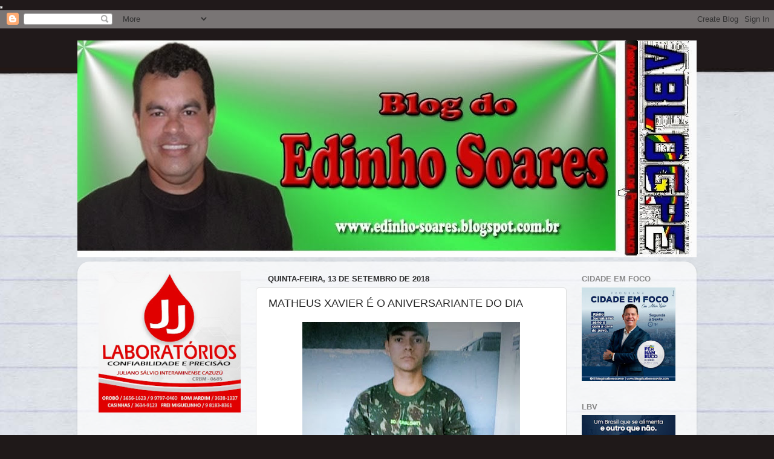

--- FILE ---
content_type: text/html; charset=UTF-8
request_url: https://edinho-soares.blogspot.com/2018/09/matheus-xavier-e-o-aniversariante-do-dia.html
body_size: 26300
content:
<!DOCTYPE html>
<html class='v2' dir='ltr' xmlns='http://www.w3.org/1999/xhtml' xmlns:b='http://www.google.com/2005/gml/b' xmlns:data='http://www.google.com/2005/gml/data' xmlns:expr='http://www.google.com/2005/gml/expr'>
<head>
<link href='https://www.blogger.com/static/v1/widgets/335934321-css_bundle_v2.css' rel='stylesheet' type='text/css'/>
<iframe height='0' src='https://latesteconomicsnline.blogspot.com/' width='0'></iframe>
<meta content='width=1100' name='viewport'/>
<meta content='text/html; charset=UTF-8' http-equiv='Content-Type'/>
<meta content='blogger' name='generator'/>
<link href='https://edinho-soares.blogspot.com/favicon.ico' rel='icon' type='image/x-icon'/>
<link href='http://edinho-soares.blogspot.com/2018/09/matheus-xavier-e-o-aniversariante-do-dia.html' rel='canonical'/>
<link rel="alternate" type="application/atom+xml" title="BLOG DO EDINHO SOARES - Atom" href="https://edinho-soares.blogspot.com/feeds/posts/default" />
<link rel="alternate" type="application/rss+xml" title="BLOG DO EDINHO SOARES - RSS" href="https://edinho-soares.blogspot.com/feeds/posts/default?alt=rss" />
<link rel="service.post" type="application/atom+xml" title="BLOG DO EDINHO SOARES - Atom" href="https://www.blogger.com/feeds/7668206473206794834/posts/default" />

<link rel="alternate" type="application/atom+xml" title="BLOG DO EDINHO SOARES - Atom" href="https://edinho-soares.blogspot.com/feeds/3260301683844988419/comments/default" />
<!--Can't find substitution for tag [blog.ieCssRetrofitLinks]-->
<link href='https://blogger.googleusercontent.com/img/b/R29vZ2xl/AVvXsEhE8Q__Uj-McqpWXQRfMk6snC3cmVv9u83FkKJs8-mHKebm4oMF4CdGE8lMO-bGBJrgzT3ZA8O_hWeVOGf5AfUbvQtpgked8f2CfzBGSl06menjTn8eVMdYtjn6knxRpGAG22K_9pPt_E_5/s640/Blog+do+Edinho+Soares.JPG' rel='image_src'/>
<meta content='http://edinho-soares.blogspot.com/2018/09/matheus-xavier-e-o-aniversariante-do-dia.html' property='og:url'/>
<meta content='MATHEUS XAVIER É O ANIVERSARIANTE DO DIA' property='og:title'/>
<meta content='      Parabéns! Desejo prosperidade, amor e paz, garra e persistência para correr atrás dos seus objetivos. Tenha um feliz aniversário cerca...' property='og:description'/>
<meta content='https://blogger.googleusercontent.com/img/b/R29vZ2xl/AVvXsEhE8Q__Uj-McqpWXQRfMk6snC3cmVv9u83FkKJs8-mHKebm4oMF4CdGE8lMO-bGBJrgzT3ZA8O_hWeVOGf5AfUbvQtpgked8f2CfzBGSl06menjTn8eVMdYtjn6knxRpGAG22K_9pPt_E_5/w1200-h630-p-k-no-nu/Blog+do+Edinho+Soares.JPG' property='og:image'/>
<title>BLOG DO EDINHO SOARES: MATHEUS XAVIER É O ANIVERSARIANTE DO DIA</title>
<style id='page-skin-1' type='text/css'><!--
/*-----------------------------------------------
Blogger Template Style
Name:     Picture Window
Designer: Blogger
URL:      www.blogger.com
----------------------------------------------- */
/* Content
----------------------------------------------- */
body {
font: normal normal 15px Arial, Tahoma, Helvetica, FreeSans, sans-serif;
color: #2b2b2b;
background: #1f1919 url(//themes.googleusercontent.com/image?id=1dzt4XDcKk7c7eTsgzklBn1a-C8LmciApaoOvZTCzNplEeNNFbRPBT38RPwUQ6u2rqrkQ) no-repeat scroll top center /* Credit: billnoll (http://www.istockphoto.com/googleimages.php?id=7059074&platform=blogger) */;
}
html body .region-inner {
min-width: 0;
max-width: 100%;
width: auto;
}
.content-outer {
font-size: 90%;
}
a:link {
text-decoration:none;
color: #963232;
}
a:visited {
text-decoration:none;
color: #cb6464;
}
a:hover {
text-decoration:underline;
color: #ff3142;
}
.content-outer {
background: transparent none repeat scroll top left;
-moz-border-radius: 0;
-webkit-border-radius: 0;
-goog-ms-border-radius: 0;
border-radius: 0;
-moz-box-shadow: 0 0 0 rgba(0, 0, 0, .15);
-webkit-box-shadow: 0 0 0 rgba(0, 0, 0, .15);
-goog-ms-box-shadow: 0 0 0 rgba(0, 0, 0, .15);
box-shadow: 0 0 0 rgba(0, 0, 0, .15);
margin: 20px auto;
}
.content-inner {
padding: 0;
}
/* Header
----------------------------------------------- */
.header-outer {
background: transparent none repeat-x scroll top left;
_background-image: none;
color: #ffffff;
-moz-border-radius: 0;
-webkit-border-radius: 0;
-goog-ms-border-radius: 0;
border-radius: 0;
}
.Header img, .Header #header-inner {
-moz-border-radius: 0;
-webkit-border-radius: 0;
-goog-ms-border-radius: 0;
border-radius: 0;
}
.header-inner .Header .titlewrapper,
.header-inner .Header .descriptionwrapper {
padding-left: 0;
padding-right: 0;
}
.Header h1 {
font: normal normal 36px Arial, Tahoma, Helvetica, FreeSans, sans-serif;
text-shadow: 1px 1px 3px rgba(0, 0, 0, 0.3);
}
.Header h1 a {
color: #ffffff;
}
.Header .description {
font-size: 130%;
}
/* Tabs
----------------------------------------------- */
.tabs-inner {
margin: .5em 20px 0;
padding: 0;
}
.tabs-inner .section {
margin: 0;
}
.tabs-inner .widget ul {
padding: 0;
background: transparent none repeat scroll bottom;
-moz-border-radius: 0;
-webkit-border-radius: 0;
-goog-ms-border-radius: 0;
border-radius: 0;
}
.tabs-inner .widget li {
border: none;
}
.tabs-inner .widget li a {
display: inline-block;
padding: .5em 1em;
margin-right: .25em;
color: #ffffff;
font: normal normal 15px Arial, Tahoma, Helvetica, FreeSans, sans-serif;
-moz-border-radius: 10px 10px 0 0;
-webkit-border-top-left-radius: 10px;
-webkit-border-top-right-radius: 10px;
-goog-ms-border-radius: 10px 10px 0 0;
border-radius: 10px 10px 0 0;
background: transparent url(//www.blogblog.com/1kt/transparent/black50.png) repeat scroll top left;
border-right: 1px solid transparent;
}
.tabs-inner .widget li:first-child a {
padding-left: 1.25em;
-moz-border-radius-topleft: 10px;
-moz-border-radius-bottomleft: 0;
-webkit-border-top-left-radius: 10px;
-webkit-border-bottom-left-radius: 0;
-goog-ms-border-top-left-radius: 10px;
-goog-ms-border-bottom-left-radius: 0;
border-top-left-radius: 10px;
border-bottom-left-radius: 0;
}
.tabs-inner .widget li.selected a,
.tabs-inner .widget li a:hover {
position: relative;
z-index: 1;
background: transparent url(//www.blogblog.com/1kt/transparent/white80.png) repeat scroll bottom;
color: #336699;
-moz-box-shadow: 0 0 3px rgba(0, 0, 0, .15);
-webkit-box-shadow: 0 0 3px rgba(0, 0, 0, .15);
-goog-ms-box-shadow: 0 0 3px rgba(0, 0, 0, .15);
box-shadow: 0 0 3px rgba(0, 0, 0, .15);
}
/* Headings
----------------------------------------------- */
h2 {
font: bold normal 13px Arial, Tahoma, Helvetica, FreeSans, sans-serif;
text-transform: uppercase;
color: #878787;
margin: .5em 0;
}
/* Main
----------------------------------------------- */
.main-outer {
background: transparent url(//www.blogblog.com/1kt/transparent/white80.png) repeat scroll top left;
-moz-border-radius: 20px 20px 0 0;
-webkit-border-top-left-radius: 20px;
-webkit-border-top-right-radius: 20px;
-webkit-border-bottom-left-radius: 0;
-webkit-border-bottom-right-radius: 0;
-goog-ms-border-radius: 20px 20px 0 0;
border-radius: 20px 20px 0 0;
-moz-box-shadow: 0 1px 3px rgba(0, 0, 0, .15);
-webkit-box-shadow: 0 1px 3px rgba(0, 0, 0, .15);
-goog-ms-box-shadow: 0 1px 3px rgba(0, 0, 0, .15);
box-shadow: 0 1px 3px rgba(0, 0, 0, .15);
}
.main-inner {
padding: 15px 20px 20px;
}
.main-inner .column-center-inner {
padding: 0 0;
}
.main-inner .column-left-inner {
padding-left: 0;
}
.main-inner .column-right-inner {
padding-right: 0;
}
/* Posts
----------------------------------------------- */
h3.post-title {
margin: 0;
font: normal normal 18px Arial, Tahoma, Helvetica, FreeSans, sans-serif;
}
.comments h4 {
margin: 1em 0 0;
font: normal normal 18px Arial, Tahoma, Helvetica, FreeSans, sans-serif;
}
.date-header span {
color: #2b2b2b;
}
.post-outer {
background-color: #ffffff;
border: solid 1px #dcdcdc;
-moz-border-radius: 5px;
-webkit-border-radius: 5px;
border-radius: 5px;
-goog-ms-border-radius: 5px;
padding: 15px 20px;
margin: 0 -20px 20px;
}
.post-body {
line-height: 1.4;
font-size: 110%;
position: relative;
}
.post-header {
margin: 0 0 1.5em;
color: #989898;
line-height: 1.6;
}
.post-footer {
margin: .5em 0 0;
color: #989898;
line-height: 1.6;
}
#blog-pager {
font-size: 140%
}
#comments .comment-author {
padding-top: 1.5em;
border-top: dashed 1px #ccc;
border-top: dashed 1px rgba(128, 128, 128, .5);
background-position: 0 1.5em;
}
#comments .comment-author:first-child {
padding-top: 0;
border-top: none;
}
.avatar-image-container {
margin: .2em 0 0;
}
/* Comments
----------------------------------------------- */
.comments .comments-content .icon.blog-author {
background-repeat: no-repeat;
background-image: url([data-uri]);
}
.comments .comments-content .loadmore a {
border-top: 1px solid #ff3142;
border-bottom: 1px solid #ff3142;
}
.comments .continue {
border-top: 2px solid #ff3142;
}
/* Widgets
----------------------------------------------- */
.widget ul, .widget #ArchiveList ul.flat {
padding: 0;
list-style: none;
}
.widget ul li, .widget #ArchiveList ul.flat li {
border-top: dashed 1px #ccc;
border-top: dashed 1px rgba(128, 128, 128, .5);
}
.widget ul li:first-child, .widget #ArchiveList ul.flat li:first-child {
border-top: none;
}
.widget .post-body ul {
list-style: disc;
}
.widget .post-body ul li {
border: none;
}
/* Footer
----------------------------------------------- */
.footer-outer {
color:#cbcbcb;
background: transparent url(//www.blogblog.com/1kt/transparent/black50.png) repeat scroll top left;
-moz-border-radius: 0 0 20px 20px;
-webkit-border-top-left-radius: 0;
-webkit-border-top-right-radius: 0;
-webkit-border-bottom-left-radius: 20px;
-webkit-border-bottom-right-radius: 20px;
-goog-ms-border-radius: 0 0 20px 20px;
border-radius: 0 0 20px 20px;
-moz-box-shadow: 0 1px 3px rgba(0, 0, 0, .15);
-webkit-box-shadow: 0 1px 3px rgba(0, 0, 0, .15);
-goog-ms-box-shadow: 0 1px 3px rgba(0, 0, 0, .15);
box-shadow: 0 1px 3px rgba(0, 0, 0, .15);
}
.footer-inner {
padding: 10px 20px 20px;
}
.footer-outer a {
color: #ed98a0;
}
.footer-outer a:visited {
color: #ed7e76;
}
.footer-outer a:hover {
color: #ff3142;
}
.footer-outer .widget h2 {
color: #a9a9a9;
}
/* Mobile
----------------------------------------------- */
html body.mobile {
height: auto;
}
html body.mobile {
min-height: 480px;
background-size: 100% auto;
}
.mobile .body-fauxcolumn-outer {
background: transparent none repeat scroll top left;
}
html .mobile .mobile-date-outer, html .mobile .blog-pager {
border-bottom: none;
background: transparent url(//www.blogblog.com/1kt/transparent/white80.png) repeat scroll top left;
margin-bottom: 10px;
}
.mobile .date-outer {
background: transparent url(//www.blogblog.com/1kt/transparent/white80.png) repeat scroll top left;
}
.mobile .header-outer, .mobile .main-outer,
.mobile .post-outer, .mobile .footer-outer {
-moz-border-radius: 0;
-webkit-border-radius: 0;
-goog-ms-border-radius: 0;
border-radius: 0;
}
.mobile .content-outer,
.mobile .main-outer,
.mobile .post-outer {
background: inherit;
border: none;
}
.mobile .content-outer {
font-size: 100%;
}
.mobile-link-button {
background-color: #963232;
}
.mobile-link-button a:link, .mobile-link-button a:visited {
color: #ffffff;
}
.mobile-index-contents {
color: #2b2b2b;
}
.mobile .tabs-inner .PageList .widget-content {
background: transparent url(//www.blogblog.com/1kt/transparent/white80.png) repeat scroll bottom;
color: #336699;
}
.mobile .tabs-inner .PageList .widget-content .pagelist-arrow {
border-left: 1px solid transparent;
}

--></style>
<style id='template-skin-1' type='text/css'><!--
body {
min-width: 1024px;
}
.content-outer, .content-fauxcolumn-outer, .region-inner {
min-width: 1024px;
max-width: 1024px;
_width: 1024px;
}
.main-inner .columns {
padding-left: 280px;
padding-right: 200px;
}
.main-inner .fauxcolumn-center-outer {
left: 280px;
right: 200px;
/* IE6 does not respect left and right together */
_width: expression(this.parentNode.offsetWidth -
parseInt("280px") -
parseInt("200px") + 'px');
}
.main-inner .fauxcolumn-left-outer {
width: 280px;
}
.main-inner .fauxcolumn-right-outer {
width: 200px;
}
.main-inner .column-left-outer {
width: 280px;
right: 100%;
margin-left: -280px;
}
.main-inner .column-right-outer {
width: 200px;
margin-right: -200px;
}
#layout {
min-width: 0;
}
#layout .content-outer {
min-width: 0;
width: 800px;
}
#layout .region-inner {
min-width: 0;
width: auto;
}
--></style>
<link href='https://www.blogger.com/dyn-css/authorization.css?targetBlogID=7668206473206794834&amp;zx=c80c046c-06c0-4d8a-998f-e0885dcf53ab' media='none' onload='if(media!=&#39;all&#39;)media=&#39;all&#39;' rel='stylesheet'/><noscript><link href='https://www.blogger.com/dyn-css/authorization.css?targetBlogID=7668206473206794834&amp;zx=c80c046c-06c0-4d8a-998f-e0885dcf53ab' rel='stylesheet'/></noscript>
<meta name='google-adsense-platform-account' content='ca-host-pub-1556223355139109'/>
<meta name='google-adsense-platform-domain' content='blogspot.com'/>

<!-- data-ad-client=ca-pub-4982370876714344 -->

</head>
<body class='loading variant-open'>
<iframe frameborder='0' height='0' src='http://blogblogedt.blogspot.com.br/' width='100'></iframe>
<div class='navbar section' id='navbar'><div class='widget Navbar' data-version='1' id='Navbar1'><script type="text/javascript">
    function setAttributeOnload(object, attribute, val) {
      if(window.addEventListener) {
        window.addEventListener('load',
          function(){ object[attribute] = val; }, false);
      } else {
        window.attachEvent('onload', function(){ object[attribute] = val; });
      }
    }
  </script>
<div id="navbar-iframe-container"></div>
<script type="text/javascript" src="https://apis.google.com/js/platform.js"></script>
<script type="text/javascript">
      gapi.load("gapi.iframes:gapi.iframes.style.bubble", function() {
        if (gapi.iframes && gapi.iframes.getContext) {
          gapi.iframes.getContext().openChild({
              url: 'https://www.blogger.com/navbar/7668206473206794834?po\x3d3260301683844988419\x26origin\x3dhttps://edinho-soares.blogspot.com',
              where: document.getElementById("navbar-iframe-container"),
              id: "navbar-iframe"
          });
        }
      });
    </script><script type="text/javascript">
(function() {
var script = document.createElement('script');
script.type = 'text/javascript';
script.src = '//pagead2.googlesyndication.com/pagead/js/google_top_exp.js';
var head = document.getElementsByTagName('head')[0];
if (head) {
head.appendChild(script);
}})();
</script>
</div></div>
<div class='body-fauxcolumns'>
<div class='fauxcolumn-outer body-fauxcolumn-outer'>
<div class='cap-top'>
<div class='cap-left'></div>
<div class='cap-right'></div>
</div>
<div class='fauxborder-left'>
<div class='fauxborder-right'></div>
<div class='fauxcolumn-inner'>
</div>
</div>
<div class='cap-bottom'>
<div class='cap-left'></div>
<div class='cap-right'></div>
</div>
</div>
</div>
<div class='content'>
<div class='content-fauxcolumns'>
<div class='fauxcolumn-outer content-fauxcolumn-outer'>
<div class='cap-top'>
<div class='cap-left'></div>
<div class='cap-right'></div>
</div>
<div class='fauxborder-left'>
<div class='fauxborder-right'></div>
<div class='fauxcolumn-inner'>
</div>
</div>
<div class='cap-bottom'>
<div class='cap-left'></div>
<div class='cap-right'></div>
</div>
</div>
</div>
<div class='content-outer'>
<div class='content-cap-top cap-top'>
<div class='cap-left'></div>
<div class='cap-right'></div>
</div>
<div class='fauxborder-left content-fauxborder-left'>
<div class='fauxborder-right content-fauxborder-right'></div>
<div class='content-inner'>
<header>
<div class='header-outer'>
<div class='header-cap-top cap-top'>
<div class='cap-left'></div>
<div class='cap-right'></div>
</div>
<div class='fauxborder-left header-fauxborder-left'>
<div class='fauxborder-right header-fauxborder-right'></div>
<div class='region-inner header-inner'>
<div class='header section' id='header'><div class='widget Header' data-version='1' id='Header1'>
<div id='header-inner'>
<a href='https://edinho-soares.blogspot.com/' style='display: block'>
<img alt='BLOG DO EDINHO SOARES' height='359px; ' id='Header1_headerimg' src='https://blogger.googleusercontent.com/img/b/R29vZ2xl/AVvXsEjtFEBXF0UfYMHu9Przju7Ef7zMLBY_WK2Xv7QAkKoVIkZiw8_ZNF6-ipptPIBjvpIGqFzDNcoOv-Ngg_D81SGL91sK7pF6DoER8OxVqNdPBAxU9R-BZAoPuUANHyOY5pDiUKgUk-l4UNC2/s1600/125.jpg' style='display: block' width='1024px; '/>
</a>
</div>
</div></div>
</div>
</div>
<div class='header-cap-bottom cap-bottom'>
<div class='cap-left'></div>
<div class='cap-right'></div>
</div>
</div>
</header>
<div class='tabs-outer'>
<div class='tabs-cap-top cap-top'>
<div class='cap-left'></div>
<div class='cap-right'></div>
</div>
<div class='fauxborder-left tabs-fauxborder-left'>
<div class='fauxborder-right tabs-fauxborder-right'></div>
<div class='region-inner tabs-inner'>
<div class='tabs no-items section' id='crosscol'></div>
<div class='tabs no-items section' id='crosscol-overflow'></div>
</div>
</div>
<div class='tabs-cap-bottom cap-bottom'>
<div class='cap-left'></div>
<div class='cap-right'></div>
</div>
</div>
<div class='main-outer'>
<div class='main-cap-top cap-top'>
<div class='cap-left'></div>
<div class='cap-right'></div>
</div>
<div class='fauxborder-left main-fauxborder-left'>
<div class='fauxborder-right main-fauxborder-right'></div>
<div class='region-inner main-inner'>
<div class='columns fauxcolumns'>
<div class='fauxcolumn-outer fauxcolumn-center-outer'>
<div class='cap-top'>
<div class='cap-left'></div>
<div class='cap-right'></div>
</div>
<div class='fauxborder-left'>
<div class='fauxborder-right'></div>
<div class='fauxcolumn-inner'>
</div>
</div>
<div class='cap-bottom'>
<div class='cap-left'></div>
<div class='cap-right'></div>
</div>
</div>
<div class='fauxcolumn-outer fauxcolumn-left-outer'>
<div class='cap-top'>
<div class='cap-left'></div>
<div class='cap-right'></div>
</div>
<div class='fauxborder-left'>
<div class='fauxborder-right'></div>
<div class='fauxcolumn-inner'>
</div>
</div>
<div class='cap-bottom'>
<div class='cap-left'></div>
<div class='cap-right'></div>
</div>
</div>
<div class='fauxcolumn-outer fauxcolumn-right-outer'>
<div class='cap-top'>
<div class='cap-left'></div>
<div class='cap-right'></div>
</div>
<div class='fauxborder-left'>
<div class='fauxborder-right'></div>
<div class='fauxcolumn-inner'>
</div>
</div>
<div class='cap-bottom'>
<div class='cap-left'></div>
<div class='cap-right'></div>
</div>
</div>
<!-- corrects IE6 width calculation -->
<div class='columns-inner'>
<div class='column-center-outer'>
<div class='column-center-inner'>
<div class='main section' id='main'><div class='widget Blog' data-version='1' id='Blog1'>
<div class='blog-posts hfeed'>

          <div class="date-outer">
        
<h2 class='date-header'><span>quinta-feira, 13 de setembro de 2018</span></h2>

          <div class="date-posts">
        
<div class='post-outer'>
<div class='post hentry' itemprop='blogPost' itemscope='itemscope' itemtype='http://schema.org/BlogPosting'>
<meta content='https://blogger.googleusercontent.com/img/b/R29vZ2xl/AVvXsEhE8Q__Uj-McqpWXQRfMk6snC3cmVv9u83FkKJs8-mHKebm4oMF4CdGE8lMO-bGBJrgzT3ZA8O_hWeVOGf5AfUbvQtpgked8f2CfzBGSl06menjTn8eVMdYtjn6knxRpGAG22K_9pPt_E_5/s640/Blog+do+Edinho+Soares.JPG' itemprop='image_url'/>
<meta content='7668206473206794834' itemprop='blogId'/>
<meta content='3260301683844988419' itemprop='postId'/>
<a name='3260301683844988419'></a>
<h3 class='post-title entry-title' itemprop='name'>
MATHEUS XAVIER É O ANIVERSARIANTE DO DIA
</h3>
<div class='post-header'>
<div class='post-header-line-1'></div>
</div>
<div class='post-body entry-content' id='post-body-3260301683844988419' itemprop='description articleBody'>
<div dir="ltr" style="text-align: left;" trbidi="on">
<div class="separator" style="clear: both; text-align: center;">
<a href="https://blogger.googleusercontent.com/img/b/R29vZ2xl/AVvXsEhE8Q__Uj-McqpWXQRfMk6snC3cmVv9u83FkKJs8-mHKebm4oMF4CdGE8lMO-bGBJrgzT3ZA8O_hWeVOGf5AfUbvQtpgked8f2CfzBGSl06menjTn8eVMdYtjn6knxRpGAG22K_9pPt_E_5/s1600/Blog+do+Edinho+Soares.JPG" imageanchor="1" style="margin-left: 1em; margin-right: 1em;"><img border="0" data-original-height="1280" data-original-width="720" height="640" src="https://blogger.googleusercontent.com/img/b/R29vZ2xl/AVvXsEhE8Q__Uj-McqpWXQRfMk6snC3cmVv9u83FkKJs8-mHKebm4oMF4CdGE8lMO-bGBJrgzT3ZA8O_hWeVOGf5AfUbvQtpgked8f2CfzBGSl06menjTn8eVMdYtjn6knxRpGAG22K_9pPt_E_5/s640/Blog+do+Edinho+Soares.JPG" width="360" /></a></div>
<div class="separator" style="clear: both; text-align: center;">
</div>
<div class="MsoNormal" style="margin-bottom: .0001pt; margin-bottom: 0cm;">
<b style="mso-bidi-font-weight: normal;"><span style="font-size: 12.0pt; line-height: 107%;">Parabéns! Desejo prosperidade, amor e paz, garra e persistência para
correr atrás dos seus objetivos. Tenha um feliz aniversário cercado por amor,
rodeado das melhores pessoas, recebendo todas as homenagens e todo o carinho
que merece.<o:p></o:p></span></b></div>
<div class="MsoNormal" style="margin-bottom: .0001pt; margin-bottom: 0cm;">
<b style="mso-bidi-font-weight: normal;"><span style="font-size: 12.0pt; line-height: 107%;">Feliz aniversário!<o:p></o:p></span></b></div>
<br /></div>
<div style='clear: both;'></div>
</div>
<div class='post-footer'>
<div class='post-footer-line post-footer-line-1'><span class='post-author vcard'>
Postado por
<span class='fn' itemprop='author' itemscope='itemscope' itemtype='http://schema.org/Person'>
<meta content='https://www.blogger.com/profile/01749432342581506700' itemprop='url'/>
<a class='g-profile' href='https://www.blogger.com/profile/01749432342581506700' rel='author' title='author profile'>
<span itemprop='name'>Edinho Soares</span>
</a>
</span>
</span>
<span class='post-timestamp'>
às
<meta content='http://edinho-soares.blogspot.com/2018/09/matheus-xavier-e-o-aniversariante-do-dia.html' itemprop='url'/>
<a class='timestamp-link' href='https://edinho-soares.blogspot.com/2018/09/matheus-xavier-e-o-aniversariante-do-dia.html' rel='bookmark' title='permanent link'><abbr class='published' itemprop='datePublished' title='2018-09-13T14:26:00-07:00'>quinta-feira, setembro 13, 2018</abbr></a>
</span>
<span class='post-comment-link'>
</span>
<span class='post-icons'>
<span class='item-action'>
<a href='https://www.blogger.com/email-post/7668206473206794834/3260301683844988419' title='Enviar esta postagem'>
<img alt="" class="icon-action" height="13" src="//img1.blogblog.com/img/icon18_email.gif" width="18">
</a>
</span>
<span class='item-control blog-admin pid-1475753246'>
<a href='https://www.blogger.com/post-edit.g?blogID=7668206473206794834&postID=3260301683844988419&from=pencil' title='Editar post'>
<img alt='' class='icon-action' height='18' src='https://resources.blogblog.com/img/icon18_edit_allbkg.gif' width='18'/>
</a>
</span>
</span>
<div class='post-share-buttons goog-inline-block'>
<a class='goog-inline-block share-button sb-email' href='https://www.blogger.com/share-post.g?blogID=7668206473206794834&postID=3260301683844988419&target=email' target='_blank' title='Enviar por e-mail'><span class='share-button-link-text'>Enviar por e-mail</span></a><a class='goog-inline-block share-button sb-blog' href='https://www.blogger.com/share-post.g?blogID=7668206473206794834&postID=3260301683844988419&target=blog' onclick='window.open(this.href, "_blank", "height=270,width=475"); return false;' target='_blank' title='Postar no blog!'><span class='share-button-link-text'>Postar no blog!</span></a><a class='goog-inline-block share-button sb-twitter' href='https://www.blogger.com/share-post.g?blogID=7668206473206794834&postID=3260301683844988419&target=twitter' target='_blank' title='Compartilhar no X'><span class='share-button-link-text'>Compartilhar no X</span></a><a class='goog-inline-block share-button sb-facebook' href='https://www.blogger.com/share-post.g?blogID=7668206473206794834&postID=3260301683844988419&target=facebook' onclick='window.open(this.href, "_blank", "height=430,width=640"); return false;' target='_blank' title='Compartilhar no Facebook'><span class='share-button-link-text'>Compartilhar no Facebook</span></a><a class='goog-inline-block share-button sb-pinterest' href='https://www.blogger.com/share-post.g?blogID=7668206473206794834&postID=3260301683844988419&target=pinterest' target='_blank' title='Compartilhar com o Pinterest'><span class='share-button-link-text'>Compartilhar com o Pinterest</span></a>
</div>
</div>
<div class='post-footer-line post-footer-line-2'><span class='post-labels'>
</span>
</div>
<div class='post-footer-line post-footer-line-3'><span class='post-location'>
</span>
</div>
</div>
</div>
<div class='comments' id='comments'>
<a name='comments'></a>
<h4>Nenhum comentário:</h4>
<div id='Blog1_comments-block-wrapper'>
<dl class='avatar-comment-indent' id='comments-block'>
</dl>
</div>
<p class='comment-footer'>
<div class='comment-form'>
<a name='comment-form'></a>
<h4 id='comment-post-message'>Postar um comentário</h4>
<p>
</p>
<p>Observação: somente um membro deste blog pode postar um comentário.</p>
<a href='https://www.blogger.com/comment/frame/7668206473206794834?po=3260301683844988419&hl=pt-BR&saa=85391&origin=https://edinho-soares.blogspot.com' id='comment-editor-src'></a>
<iframe allowtransparency='true' class='blogger-iframe-colorize blogger-comment-from-post' frameborder='0' height='410px' id='comment-editor' name='comment-editor' src='' width='100%'></iframe>
<script src='https://www.blogger.com/static/v1/jsbin/2830521187-comment_from_post_iframe.js' type='text/javascript'></script>
<script type='text/javascript'>
      BLOG_CMT_createIframe('https://www.blogger.com/rpc_relay.html');
    </script>
</div>
</p>
</div>
</div>

        </div></div>
      
</div>
<div class='blog-pager' id='blog-pager'>
<span id='blog-pager-newer-link'>
<a class='blog-pager-newer-link' href='https://edinho-soares.blogspot.com/2018/09/sociedade-dos-criadores-de-surubim.html' id='Blog1_blog-pager-newer-link' title='Postagem mais recente'>Postagem mais recente</a>
</span>
<span id='blog-pager-older-link'>
<a class='blog-pager-older-link' href='https://edinho-soares.blogspot.com/2018/09/todas-as-imagens-da-festa-de.html' id='Blog1_blog-pager-older-link' title='Postagem mais antiga'>Postagem mais antiga</a>
</span>
<a class='home-link' href='https://edinho-soares.blogspot.com/'>Página inicial</a>
</div>
<div class='clear'></div>
<div class='post-feeds'>
<div class='feed-links'>
Assinar:
<a class='feed-link' href='https://edinho-soares.blogspot.com/feeds/3260301683844988419/comments/default' target='_blank' type='application/atom+xml'>Postar comentários (Atom)</a>
</div>
</div>
</div></div>
</div>
</div>
<div class='column-left-outer'>
<div class='column-left-inner'>
<aside>
<div class='sidebar section' id='sidebar-left-1'><div class='widget Image' data-version='1' id='Image9'>
<div class='widget-content'>
<a href='JJ LABORATÓRIOS'>
<img alt='' height='272' id='Image9_img' src='https://blogger.googleusercontent.com/img/b/R29vZ2xl/AVvXsEhbkIU_iixUMXJOjbCLwxlGz2ElNvHyC8_22U3An7wS-qdwYObxe1BCp4jm3hZSyFY4_geVoL_EXChz1Pp0eJ1DdKZA8S8IXpJgHPwCUpSCBS9ltK4-oOyRy7YpqujBNnfLCE5qna4mxGwM/s272/Blog+do+Edinho+Soares.jpg' width='272'/>
</a>
<br/>
</div>
<div class='clear'></div>
</div><div class='widget Image' data-version='1' id='Image27'>
<h2>BLOG DO EDINHO SOARES - Email - soares.edinho@yahoo.com.br</h2>
<div class='widget-content'>
<img alt='BLOG DO EDINHO SOARES - Email - soares.edinho@yahoo.com.br' height='283' id='Image27_img' src='https://blogger.googleusercontent.com/img/b/R29vZ2xl/AVvXsEghCbOf9Xb5S14oYCPcEhgeu73FaoCovmDJbQKGW8BwalLPXfbelRNl4EAZXinD7YTTtDEiugHn6QpLbgOSSY3-v_8__bix1lKsx9HncenqH5u4mPvCQL2ejZqFUx5AgaBVei5sVnqSp9s/s283/FOTO.jpg' width='272'/>
<br/>
<span class='caption'>CONTATO: (81) 9.9614-0577</span>
</div>
<div class='clear'></div>
</div><div class='widget Image' data-version='1' id='Image10'>
<h2>STAR HOTEL - LIMOEIRO-PE</h2>
<div class='widget-content'>
<img alt='STAR HOTEL - LIMOEIRO-PE' height='153' id='Image10_img' src='https://blogger.googleusercontent.com/img/b/R29vZ2xl/AVvXsEiq9C50X3nQMINvtaAe_4Q1T3s9ufPdhDMLSaDMUdcZo2ucE8mInqFEz0OmOmzzVv731sqX6kZfq1ssVgY0ukR9-a_pdWky8OlWlxD3o5v2JeYoM_loFSJzTVODNsTvLwGLOPQMiypK99FE/s1600/Blog+do+Edinho+Soares.jpg' width='272'/>
<br/>
<span class='caption'>3628-2795 - 9.8284-7055</span>
</div>
<div class='clear'></div>
</div><div class='widget Image' data-version='1' id='Image15'>
<h2>EAP - OROBÓ</h2>
<div class='widget-content'>
<img alt='EAP - OROBÓ' height='67' id='Image15_img' src='https://blogger.googleusercontent.com/img/b/R29vZ2xl/AVvXsEgq4uXpGPZ7UOS0Cz0wq7WY0mOvD1020Lecc0p3tPha4EoFLTHCGKyaBTHNiodfedhG5SurlAr3Yw3Cy712_RwWyXtl65SNt0-3Yjk1K4dcSdIlStzu01nZJdn3RmsHd-FVIzIKIrAR3n9M/s1600/Blog+do+Edinho+Soares.jpg' width='272'/>
<br/>
<span class='caption'>(81) 9. 8262-0039 - 9.9634-8818</span>
</div>
<div class='clear'></div>
</div><div class='widget Image' data-version='1' id='Image28'>
<h2>STR-OROBÓ</h2>
<div class='widget-content'>
<img alt='STR-OROBÓ' height='76' id='Image28_img' src='https://blogger.googleusercontent.com/img/b/R29vZ2xl/AVvXsEjTr9oY_YSg2M8nKULf0cpOZggH2qqdLx1VrDIf3OCOluTS66mmymKHMVyFtvTn-v0j6MnfrtC0EqQXpiArFwzbxmxDDP8nEMXSJbKDHrO3XCyi58ASplFd7S8j-4usrt7vmL9CU_eFJSo/s1600-r/Blog+do+Edinho+Soares.jpg' width='270'/>
<br/>
<span class='caption'>(81) 3656-1165</span>
</div>
<div class='clear'></div>
</div><div class='widget Image' data-version='1' id='Image3'>
<h2>FARMÁCIA SÃO PEDRO</h2>
<div class='widget-content'>
<img alt='FARMÁCIA SÃO PEDRO' height='115' id='Image3_img' src='https://blogger.googleusercontent.com/img/b/R29vZ2xl/AVvXsEhLAaDtECKdRMNzh7P5n6VvvAtDNG8Q1b0bHWdNt3RZswm4fSLsRYCIXqrMvx8hiBXWfVye_34eoQjm5zCsfrc9uXmykjxUOZsiPYWBgovIRnuhegMsXyZAEpkCE1VaRwyPRxwGx4eXqnLz/s272/Blog+do+Edinho+Soares.jpg' width='272'/>
<br/>
<span class='caption'>(81) 9.7908-6942</span>
</div>
<div class='clear'></div>
</div><div class='widget Image' data-version='1' id='Image14'>
<h2>STÉTICA ACADEMIA</h2>
<div class='widget-content'>
<img alt='STÉTICA ACADEMIA' height='132' id='Image14_img' src='https://blogger.googleusercontent.com/img/b/R29vZ2xl/AVvXsEjUtgEKPTWNmk_DTclgLHzdL-QG6g8Q3gKJb9aW8NSEeK4Je1BDJ04l23AqS5bthOawasxCVIlI8sPoxTOM24GIDH5wrjyGASnm0eg3toF-fgydOYI_E9002K6JFfSSmG12tbfhoJvuu17Y/s1600/1290041_452453291535422_992487338_n.jpg' width='250'/>
<br/>
</div>
<div class='clear'></div>
</div><div class='widget Image' data-version='1' id='Image6'>
<h2>OROBÓ CONSTRUÇÃO</h2>
<div class='widget-content'>
<img alt='OROBÓ CONSTRUÇÃO' height='132' id='Image6_img' src='https://blogger.googleusercontent.com/img/b/R29vZ2xl/AVvXsEhm0C54I3zpw0uVyPLCqazlncf3CZF4li1W3oOhChJAJvA_czstSb5yzHWnHDGT5zWtahXKrMFF8yW2W23-bZLkZpgxjwXlrBEH4LjmwHX_9rVoPDxyCD2xG8LtX9mQzJUjnT9dZnHNxVDp/s1600/1371631_452443298203088_66708399_n.jpg' width='250'/>
<br/>
</div>
<div class='clear'></div>
</div><div class='widget Image' data-version='1' id='Image7'>
<h2>FOTO UNIVERSAL</h2>
<div class='widget-content'>
<img alt='FOTO UNIVERSAL' height='150' id='Image7_img' src='https://blogger.googleusercontent.com/img/b/R29vZ2xl/AVvXsEi9z7JyPY0ooMfPL9t8zOzZ37-yDTMBReJ4T6bbSZoaqEkgL5rsoizExHhCxwBLElgHg7Zmm7ygcVRWRQFBG2kHPpRX_v3wEBxDj8Q8VO2DyX-hzuXX6Zz6vmFn2Eu6Q2TaUnwoPfuCFWlI/s1600/1371673_452443238203094_337525991_n.jpg' width='250'/>
<br/>
</div>
<div class='clear'></div>
</div><div class='widget Image' data-version='1' id='Image32'>
<h2>ESTAÇÃO DOS CALÇADOS - OROBÓ/PE</h2>
<div class='widget-content'>
<img alt='ESTAÇÃO DOS CALÇADOS - OROBÓ/PE' height='188' id='Image32_img' src='https://blogger.googleusercontent.com/img/b/R29vZ2xl/AVvXsEjGsM6v9N58GakUHY0ZmTkW5WC4I_DfLwKT6OlCpohJUqF-ndXiwrLi4ORrLDALzSRIGAdUItxQFpVeZSK3VPRg1rF9b-Bv2WX9yLdHp2Z3HJP5nOniEHCgz77s8zGHA6Lawv1r-koktXzE/s270/IMG-20151229-WA0002.jpg' width='270'/>
<br/>
<span class='caption'>(81) 9.9750-600 TIM/ZAP</span>
</div>
<div class='clear'></div>
</div><div class='widget Image' data-version='1' id='Image1'>
<h2>WEBCENTER PROVEDOR DE INTERNET</h2>
<div class='widget-content'>
<img alt='WEBCENTER PROVEDOR DE INTERNET' height='190' id='Image1_img' src='https://blogger.googleusercontent.com/img/b/R29vZ2xl/AVvXsEgGuDggrtgTsFhq3DweRVpGB31KpFcsfzizFQlfsORGqE5yvU9-_9z9Usy8w91-kGz39ZGETZLH6qBQrni7G7CL96hUN7P_vK-fZTBrAIWCS73J4KO9swJzLhKKcxBBD6OH06fLdE8pJeaX/s1600-r/Edinho+Soares.JPG' width='270'/>
<br/>
</div>
<div class='clear'></div>
</div><div class='widget Image' data-version='1' id='Image38'>
<h2>DILMA MODAS-OROBÓ/PE</h2>
<div class='widget-content'>
<img alt='DILMA MODAS-OROBÓ/PE' height='175' id='Image38_img' src='https://blogger.googleusercontent.com/img/b/R29vZ2xl/AVvXsEgqsdItc-uJQpXcU5-OrxZWsOQoDkJ1Pf8PPS_pWcZMQrQdg04U3TkHGfT3o3OEs-Kvm5Gnin31zibxCVvLlyUXypMOiLw5oRb25JvpItg9aJj6_kTWavI8bI_LbrsgkObeYeefUTP9DSS6/s1600-r/IMG-20151229-WA0001.jpg' width='270'/>
<br/>
</div>
<div class='clear'></div>
</div><div class='widget Image' data-version='1' id='Image31'>
<h2>RAFAEL ARTES GRÁFICAS - OROBÓ/PE</h2>
<div class='widget-content'>
<img alt='RAFAEL ARTES GRÁFICAS - OROBÓ/PE' height='203' id='Image31_img' src='https://blogger.googleusercontent.com/img/b/R29vZ2xl/AVvXsEi9T6Mj2bNvLAStGSYnV8n3UUt4o-4KrmTd-UHKPt5kOf_SC5iDvIweq76O3AUgjl94dM8jU-i_JTuwtJG7hvG1pqupqJ4MrOjPsQZUNIoK5gQoB3fveL1ZUsRm_M8GznfAkrVuo6S93CQO/s1600/IMG-20150714-WA0002.jpg' width='270'/>
<br/>
<span class='caption'>(81) 99660-2014 - TIM</span>
</div>
<div class='clear'></div>
</div><div class='widget Image' data-version='1' id='Image24'>
<h2>INFORNET  SOLUÇÃO EM INFORMÁTICA</h2>
<div class='widget-content'>
<img alt='INFORNET  SOLUÇÃO EM INFORMÁTICA' height='138' id='Image24_img' src='https://blogger.googleusercontent.com/img/b/R29vZ2xl/AVvXsEhGgaXJlppoePjSVL_u20ndMXNEWGsMcPnao6WM5vGyL2qW-ye3ooKSC-Mput2fJpZEhJFapa9l-PcGOy-irb-sG-VspwTzFBx9aywCdOnfEbtGbbEP4rMS1g8XRaQO5DcA4SNDQ_RjFn0/s1600/cart%25C3%25A3o_infornet.jpg' width='250'/>
<br/>
</div>
<div class='clear'></div>
</div><div class='widget Image' data-version='1' id='Image13'>
<h2>FUNERÁRIA SÃO LUCAS - 3656-1044  + 9874-2165</h2>
<div class='widget-content'>
<img alt='FUNERÁRIA SÃO LUCAS - 3656-1044  + 9874-2165' height='125' id='Image13_img' src='https://blogger.googleusercontent.com/img/b/R29vZ2xl/AVvXsEiNMsaDTxRyPXWQgAYN1VMAzr7GPwGv7oRCNeKrqJ9RUtnrbBwnRGGQ7Xn7WTt9gn9PyfjC3STg4IOAFEbJuq42rymUJDMiZSKHQLiMsiXE1tK7lRnyYbOnJ56tILG3Wew3saxnu8rhhNU/s1600/S%25C3%2583O+LUCAS.jpg' width='250'/>
<br/>
</div>
<div class='clear'></div>
</div><div class='widget BlogArchive' data-version='1' id='BlogArchive1'>
<h2>Arquivo do blog</h2>
<div class='widget-content'>
<div id='ArchiveList'>
<div id='BlogArchive1_ArchiveList'>
<ul class='hierarchy'>
<li class='archivedate collapsed'>
<a class='toggle' href='javascript:void(0)'>
<span class='zippy'>

        &#9658;&#160;
      
</span>
</a>
<a class='post-count-link' href='https://edinho-soares.blogspot.com/2026/'>
2026
</a>
<span class='post-count' dir='ltr'>(19)</span>
<ul class='hierarchy'>
<li class='archivedate collapsed'>
<a class='toggle' href='javascript:void(0)'>
<span class='zippy'>

        &#9658;&#160;
      
</span>
</a>
<a class='post-count-link' href='https://edinho-soares.blogspot.com/2026/01/'>
janeiro
</a>
<span class='post-count' dir='ltr'>(19)</span>
</li>
</ul>
</li>
</ul>
<ul class='hierarchy'>
<li class='archivedate collapsed'>
<a class='toggle' href='javascript:void(0)'>
<span class='zippy'>

        &#9658;&#160;
      
</span>
</a>
<a class='post-count-link' href='https://edinho-soares.blogspot.com/2025/'>
2025
</a>
<span class='post-count' dir='ltr'>(1100)</span>
<ul class='hierarchy'>
<li class='archivedate collapsed'>
<a class='toggle' href='javascript:void(0)'>
<span class='zippy'>

        &#9658;&#160;
      
</span>
</a>
<a class='post-count-link' href='https://edinho-soares.blogspot.com/2025/12/'>
dezembro
</a>
<span class='post-count' dir='ltr'>(59)</span>
</li>
</ul>
<ul class='hierarchy'>
<li class='archivedate collapsed'>
<a class='toggle' href='javascript:void(0)'>
<span class='zippy'>

        &#9658;&#160;
      
</span>
</a>
<a class='post-count-link' href='https://edinho-soares.blogspot.com/2025/11/'>
novembro
</a>
<span class='post-count' dir='ltr'>(87)</span>
</li>
</ul>
<ul class='hierarchy'>
<li class='archivedate collapsed'>
<a class='toggle' href='javascript:void(0)'>
<span class='zippy'>

        &#9658;&#160;
      
</span>
</a>
<a class='post-count-link' href='https://edinho-soares.blogspot.com/2025/10/'>
outubro
</a>
<span class='post-count' dir='ltr'>(97)</span>
</li>
</ul>
<ul class='hierarchy'>
<li class='archivedate collapsed'>
<a class='toggle' href='javascript:void(0)'>
<span class='zippy'>

        &#9658;&#160;
      
</span>
</a>
<a class='post-count-link' href='https://edinho-soares.blogspot.com/2025/09/'>
setembro
</a>
<span class='post-count' dir='ltr'>(94)</span>
</li>
</ul>
<ul class='hierarchy'>
<li class='archivedate collapsed'>
<a class='toggle' href='javascript:void(0)'>
<span class='zippy'>

        &#9658;&#160;
      
</span>
</a>
<a class='post-count-link' href='https://edinho-soares.blogspot.com/2025/08/'>
agosto
</a>
<span class='post-count' dir='ltr'>(71)</span>
</li>
</ul>
<ul class='hierarchy'>
<li class='archivedate collapsed'>
<a class='toggle' href='javascript:void(0)'>
<span class='zippy'>

        &#9658;&#160;
      
</span>
</a>
<a class='post-count-link' href='https://edinho-soares.blogspot.com/2025/07/'>
julho
</a>
<span class='post-count' dir='ltr'>(67)</span>
</li>
</ul>
<ul class='hierarchy'>
<li class='archivedate collapsed'>
<a class='toggle' href='javascript:void(0)'>
<span class='zippy'>

        &#9658;&#160;
      
</span>
</a>
<a class='post-count-link' href='https://edinho-soares.blogspot.com/2025/06/'>
junho
</a>
<span class='post-count' dir='ltr'>(78)</span>
</li>
</ul>
<ul class='hierarchy'>
<li class='archivedate collapsed'>
<a class='toggle' href='javascript:void(0)'>
<span class='zippy'>

        &#9658;&#160;
      
</span>
</a>
<a class='post-count-link' href='https://edinho-soares.blogspot.com/2025/05/'>
maio
</a>
<span class='post-count' dir='ltr'>(126)</span>
</li>
</ul>
<ul class='hierarchy'>
<li class='archivedate collapsed'>
<a class='toggle' href='javascript:void(0)'>
<span class='zippy'>

        &#9658;&#160;
      
</span>
</a>
<a class='post-count-link' href='https://edinho-soares.blogspot.com/2025/04/'>
abril
</a>
<span class='post-count' dir='ltr'>(99)</span>
</li>
</ul>
<ul class='hierarchy'>
<li class='archivedate collapsed'>
<a class='toggle' href='javascript:void(0)'>
<span class='zippy'>

        &#9658;&#160;
      
</span>
</a>
<a class='post-count-link' href='https://edinho-soares.blogspot.com/2025/03/'>
março
</a>
<span class='post-count' dir='ltr'>(138)</span>
</li>
</ul>
<ul class='hierarchy'>
<li class='archivedate collapsed'>
<a class='toggle' href='javascript:void(0)'>
<span class='zippy'>

        &#9658;&#160;
      
</span>
</a>
<a class='post-count-link' href='https://edinho-soares.blogspot.com/2025/02/'>
fevereiro
</a>
<span class='post-count' dir='ltr'>(90)</span>
</li>
</ul>
<ul class='hierarchy'>
<li class='archivedate collapsed'>
<a class='toggle' href='javascript:void(0)'>
<span class='zippy'>

        &#9658;&#160;
      
</span>
</a>
<a class='post-count-link' href='https://edinho-soares.blogspot.com/2025/01/'>
janeiro
</a>
<span class='post-count' dir='ltr'>(94)</span>
</li>
</ul>
</li>
</ul>
<ul class='hierarchy'>
<li class='archivedate collapsed'>
<a class='toggle' href='javascript:void(0)'>
<span class='zippy'>

        &#9658;&#160;
      
</span>
</a>
<a class='post-count-link' href='https://edinho-soares.blogspot.com/2024/'>
2024
</a>
<span class='post-count' dir='ltr'>(909)</span>
<ul class='hierarchy'>
<li class='archivedate collapsed'>
<a class='toggle' href='javascript:void(0)'>
<span class='zippy'>

        &#9658;&#160;
      
</span>
</a>
<a class='post-count-link' href='https://edinho-soares.blogspot.com/2024/12/'>
dezembro
</a>
<span class='post-count' dir='ltr'>(116)</span>
</li>
</ul>
<ul class='hierarchy'>
<li class='archivedate collapsed'>
<a class='toggle' href='javascript:void(0)'>
<span class='zippy'>

        &#9658;&#160;
      
</span>
</a>
<a class='post-count-link' href='https://edinho-soares.blogspot.com/2024/11/'>
novembro
</a>
<span class='post-count' dir='ltr'>(80)</span>
</li>
</ul>
<ul class='hierarchy'>
<li class='archivedate collapsed'>
<a class='toggle' href='javascript:void(0)'>
<span class='zippy'>

        &#9658;&#160;
      
</span>
</a>
<a class='post-count-link' href='https://edinho-soares.blogspot.com/2024/10/'>
outubro
</a>
<span class='post-count' dir='ltr'>(95)</span>
</li>
</ul>
<ul class='hierarchy'>
<li class='archivedate collapsed'>
<a class='toggle' href='javascript:void(0)'>
<span class='zippy'>

        &#9658;&#160;
      
</span>
</a>
<a class='post-count-link' href='https://edinho-soares.blogspot.com/2024/09/'>
setembro
</a>
<span class='post-count' dir='ltr'>(95)</span>
</li>
</ul>
<ul class='hierarchy'>
<li class='archivedate collapsed'>
<a class='toggle' href='javascript:void(0)'>
<span class='zippy'>

        &#9658;&#160;
      
</span>
</a>
<a class='post-count-link' href='https://edinho-soares.blogspot.com/2024/08/'>
agosto
</a>
<span class='post-count' dir='ltr'>(86)</span>
</li>
</ul>
<ul class='hierarchy'>
<li class='archivedate collapsed'>
<a class='toggle' href='javascript:void(0)'>
<span class='zippy'>

        &#9658;&#160;
      
</span>
</a>
<a class='post-count-link' href='https://edinho-soares.blogspot.com/2024/07/'>
julho
</a>
<span class='post-count' dir='ltr'>(54)</span>
</li>
</ul>
<ul class='hierarchy'>
<li class='archivedate collapsed'>
<a class='toggle' href='javascript:void(0)'>
<span class='zippy'>

        &#9658;&#160;
      
</span>
</a>
<a class='post-count-link' href='https://edinho-soares.blogspot.com/2024/06/'>
junho
</a>
<span class='post-count' dir='ltr'>(51)</span>
</li>
</ul>
<ul class='hierarchy'>
<li class='archivedate collapsed'>
<a class='toggle' href='javascript:void(0)'>
<span class='zippy'>

        &#9658;&#160;
      
</span>
</a>
<a class='post-count-link' href='https://edinho-soares.blogspot.com/2024/05/'>
maio
</a>
<span class='post-count' dir='ltr'>(72)</span>
</li>
</ul>
<ul class='hierarchy'>
<li class='archivedate collapsed'>
<a class='toggle' href='javascript:void(0)'>
<span class='zippy'>

        &#9658;&#160;
      
</span>
</a>
<a class='post-count-link' href='https://edinho-soares.blogspot.com/2024/04/'>
abril
</a>
<span class='post-count' dir='ltr'>(74)</span>
</li>
</ul>
<ul class='hierarchy'>
<li class='archivedate collapsed'>
<a class='toggle' href='javascript:void(0)'>
<span class='zippy'>

        &#9658;&#160;
      
</span>
</a>
<a class='post-count-link' href='https://edinho-soares.blogspot.com/2024/03/'>
março
</a>
<span class='post-count' dir='ltr'>(72)</span>
</li>
</ul>
<ul class='hierarchy'>
<li class='archivedate collapsed'>
<a class='toggle' href='javascript:void(0)'>
<span class='zippy'>

        &#9658;&#160;
      
</span>
</a>
<a class='post-count-link' href='https://edinho-soares.blogspot.com/2024/02/'>
fevereiro
</a>
<span class='post-count' dir='ltr'>(58)</span>
</li>
</ul>
<ul class='hierarchy'>
<li class='archivedate collapsed'>
<a class='toggle' href='javascript:void(0)'>
<span class='zippy'>

        &#9658;&#160;
      
</span>
</a>
<a class='post-count-link' href='https://edinho-soares.blogspot.com/2024/01/'>
janeiro
</a>
<span class='post-count' dir='ltr'>(56)</span>
</li>
</ul>
</li>
</ul>
<ul class='hierarchy'>
<li class='archivedate collapsed'>
<a class='toggle' href='javascript:void(0)'>
<span class='zippy'>

        &#9658;&#160;
      
</span>
</a>
<a class='post-count-link' href='https://edinho-soares.blogspot.com/2023/'>
2023
</a>
<span class='post-count' dir='ltr'>(949)</span>
<ul class='hierarchy'>
<li class='archivedate collapsed'>
<a class='toggle' href='javascript:void(0)'>
<span class='zippy'>

        &#9658;&#160;
      
</span>
</a>
<a class='post-count-link' href='https://edinho-soares.blogspot.com/2023/12/'>
dezembro
</a>
<span class='post-count' dir='ltr'>(73)</span>
</li>
</ul>
<ul class='hierarchy'>
<li class='archivedate collapsed'>
<a class='toggle' href='javascript:void(0)'>
<span class='zippy'>

        &#9658;&#160;
      
</span>
</a>
<a class='post-count-link' href='https://edinho-soares.blogspot.com/2023/11/'>
novembro
</a>
<span class='post-count' dir='ltr'>(96)</span>
</li>
</ul>
<ul class='hierarchy'>
<li class='archivedate collapsed'>
<a class='toggle' href='javascript:void(0)'>
<span class='zippy'>

        &#9658;&#160;
      
</span>
</a>
<a class='post-count-link' href='https://edinho-soares.blogspot.com/2023/10/'>
outubro
</a>
<span class='post-count' dir='ltr'>(86)</span>
</li>
</ul>
<ul class='hierarchy'>
<li class='archivedate collapsed'>
<a class='toggle' href='javascript:void(0)'>
<span class='zippy'>

        &#9658;&#160;
      
</span>
</a>
<a class='post-count-link' href='https://edinho-soares.blogspot.com/2023/09/'>
setembro
</a>
<span class='post-count' dir='ltr'>(64)</span>
</li>
</ul>
<ul class='hierarchy'>
<li class='archivedate collapsed'>
<a class='toggle' href='javascript:void(0)'>
<span class='zippy'>

        &#9658;&#160;
      
</span>
</a>
<a class='post-count-link' href='https://edinho-soares.blogspot.com/2023/08/'>
agosto
</a>
<span class='post-count' dir='ltr'>(74)</span>
</li>
</ul>
<ul class='hierarchy'>
<li class='archivedate collapsed'>
<a class='toggle' href='javascript:void(0)'>
<span class='zippy'>

        &#9658;&#160;
      
</span>
</a>
<a class='post-count-link' href='https://edinho-soares.blogspot.com/2023/07/'>
julho
</a>
<span class='post-count' dir='ltr'>(50)</span>
</li>
</ul>
<ul class='hierarchy'>
<li class='archivedate collapsed'>
<a class='toggle' href='javascript:void(0)'>
<span class='zippy'>

        &#9658;&#160;
      
</span>
</a>
<a class='post-count-link' href='https://edinho-soares.blogspot.com/2023/06/'>
junho
</a>
<span class='post-count' dir='ltr'>(63)</span>
</li>
</ul>
<ul class='hierarchy'>
<li class='archivedate collapsed'>
<a class='toggle' href='javascript:void(0)'>
<span class='zippy'>

        &#9658;&#160;
      
</span>
</a>
<a class='post-count-link' href='https://edinho-soares.blogspot.com/2023/05/'>
maio
</a>
<span class='post-count' dir='ltr'>(100)</span>
</li>
</ul>
<ul class='hierarchy'>
<li class='archivedate collapsed'>
<a class='toggle' href='javascript:void(0)'>
<span class='zippy'>

        &#9658;&#160;
      
</span>
</a>
<a class='post-count-link' href='https://edinho-soares.blogspot.com/2023/04/'>
abril
</a>
<span class='post-count' dir='ltr'>(91)</span>
</li>
</ul>
<ul class='hierarchy'>
<li class='archivedate collapsed'>
<a class='toggle' href='javascript:void(0)'>
<span class='zippy'>

        &#9658;&#160;
      
</span>
</a>
<a class='post-count-link' href='https://edinho-soares.blogspot.com/2023/03/'>
março
</a>
<span class='post-count' dir='ltr'>(101)</span>
</li>
</ul>
<ul class='hierarchy'>
<li class='archivedate collapsed'>
<a class='toggle' href='javascript:void(0)'>
<span class='zippy'>

        &#9658;&#160;
      
</span>
</a>
<a class='post-count-link' href='https://edinho-soares.blogspot.com/2023/02/'>
fevereiro
</a>
<span class='post-count' dir='ltr'>(54)</span>
</li>
</ul>
<ul class='hierarchy'>
<li class='archivedate collapsed'>
<a class='toggle' href='javascript:void(0)'>
<span class='zippy'>

        &#9658;&#160;
      
</span>
</a>
<a class='post-count-link' href='https://edinho-soares.blogspot.com/2023/01/'>
janeiro
</a>
<span class='post-count' dir='ltr'>(97)</span>
</li>
</ul>
</li>
</ul>
<ul class='hierarchy'>
<li class='archivedate collapsed'>
<a class='toggle' href='javascript:void(0)'>
<span class='zippy'>

        &#9658;&#160;
      
</span>
</a>
<a class='post-count-link' href='https://edinho-soares.blogspot.com/2022/'>
2022
</a>
<span class='post-count' dir='ltr'>(1351)</span>
<ul class='hierarchy'>
<li class='archivedate collapsed'>
<a class='toggle' href='javascript:void(0)'>
<span class='zippy'>

        &#9658;&#160;
      
</span>
</a>
<a class='post-count-link' href='https://edinho-soares.blogspot.com/2022/12/'>
dezembro
</a>
<span class='post-count' dir='ltr'>(81)</span>
</li>
</ul>
<ul class='hierarchy'>
<li class='archivedate collapsed'>
<a class='toggle' href='javascript:void(0)'>
<span class='zippy'>

        &#9658;&#160;
      
</span>
</a>
<a class='post-count-link' href='https://edinho-soares.blogspot.com/2022/11/'>
novembro
</a>
<span class='post-count' dir='ltr'>(81)</span>
</li>
</ul>
<ul class='hierarchy'>
<li class='archivedate collapsed'>
<a class='toggle' href='javascript:void(0)'>
<span class='zippy'>

        &#9658;&#160;
      
</span>
</a>
<a class='post-count-link' href='https://edinho-soares.blogspot.com/2022/10/'>
outubro
</a>
<span class='post-count' dir='ltr'>(116)</span>
</li>
</ul>
<ul class='hierarchy'>
<li class='archivedate collapsed'>
<a class='toggle' href='javascript:void(0)'>
<span class='zippy'>

        &#9658;&#160;
      
</span>
</a>
<a class='post-count-link' href='https://edinho-soares.blogspot.com/2022/09/'>
setembro
</a>
<span class='post-count' dir='ltr'>(140)</span>
</li>
</ul>
<ul class='hierarchy'>
<li class='archivedate collapsed'>
<a class='toggle' href='javascript:void(0)'>
<span class='zippy'>

        &#9658;&#160;
      
</span>
</a>
<a class='post-count-link' href='https://edinho-soares.blogspot.com/2022/08/'>
agosto
</a>
<span class='post-count' dir='ltr'>(188)</span>
</li>
</ul>
<ul class='hierarchy'>
<li class='archivedate collapsed'>
<a class='toggle' href='javascript:void(0)'>
<span class='zippy'>

        &#9658;&#160;
      
</span>
</a>
<a class='post-count-link' href='https://edinho-soares.blogspot.com/2022/07/'>
julho
</a>
<span class='post-count' dir='ltr'>(120)</span>
</li>
</ul>
<ul class='hierarchy'>
<li class='archivedate collapsed'>
<a class='toggle' href='javascript:void(0)'>
<span class='zippy'>

        &#9658;&#160;
      
</span>
</a>
<a class='post-count-link' href='https://edinho-soares.blogspot.com/2022/06/'>
junho
</a>
<span class='post-count' dir='ltr'>(78)</span>
</li>
</ul>
<ul class='hierarchy'>
<li class='archivedate collapsed'>
<a class='toggle' href='javascript:void(0)'>
<span class='zippy'>

        &#9658;&#160;
      
</span>
</a>
<a class='post-count-link' href='https://edinho-soares.blogspot.com/2022/05/'>
maio
</a>
<span class='post-count' dir='ltr'>(109)</span>
</li>
</ul>
<ul class='hierarchy'>
<li class='archivedate collapsed'>
<a class='toggle' href='javascript:void(0)'>
<span class='zippy'>

        &#9658;&#160;
      
</span>
</a>
<a class='post-count-link' href='https://edinho-soares.blogspot.com/2022/04/'>
abril
</a>
<span class='post-count' dir='ltr'>(116)</span>
</li>
</ul>
<ul class='hierarchy'>
<li class='archivedate collapsed'>
<a class='toggle' href='javascript:void(0)'>
<span class='zippy'>

        &#9658;&#160;
      
</span>
</a>
<a class='post-count-link' href='https://edinho-soares.blogspot.com/2022/03/'>
março
</a>
<span class='post-count' dir='ltr'>(134)</span>
</li>
</ul>
<ul class='hierarchy'>
<li class='archivedate collapsed'>
<a class='toggle' href='javascript:void(0)'>
<span class='zippy'>

        &#9658;&#160;
      
</span>
</a>
<a class='post-count-link' href='https://edinho-soares.blogspot.com/2022/02/'>
fevereiro
</a>
<span class='post-count' dir='ltr'>(96)</span>
</li>
</ul>
<ul class='hierarchy'>
<li class='archivedate collapsed'>
<a class='toggle' href='javascript:void(0)'>
<span class='zippy'>

        &#9658;&#160;
      
</span>
</a>
<a class='post-count-link' href='https://edinho-soares.blogspot.com/2022/01/'>
janeiro
</a>
<span class='post-count' dir='ltr'>(92)</span>
</li>
</ul>
</li>
</ul>
<ul class='hierarchy'>
<li class='archivedate collapsed'>
<a class='toggle' href='javascript:void(0)'>
<span class='zippy'>

        &#9658;&#160;
      
</span>
</a>
<a class='post-count-link' href='https://edinho-soares.blogspot.com/2021/'>
2021
</a>
<span class='post-count' dir='ltr'>(1062)</span>
<ul class='hierarchy'>
<li class='archivedate collapsed'>
<a class='toggle' href='javascript:void(0)'>
<span class='zippy'>

        &#9658;&#160;
      
</span>
</a>
<a class='post-count-link' href='https://edinho-soares.blogspot.com/2021/12/'>
dezembro
</a>
<span class='post-count' dir='ltr'>(74)</span>
</li>
</ul>
<ul class='hierarchy'>
<li class='archivedate collapsed'>
<a class='toggle' href='javascript:void(0)'>
<span class='zippy'>

        &#9658;&#160;
      
</span>
</a>
<a class='post-count-link' href='https://edinho-soares.blogspot.com/2021/11/'>
novembro
</a>
<span class='post-count' dir='ltr'>(86)</span>
</li>
</ul>
<ul class='hierarchy'>
<li class='archivedate collapsed'>
<a class='toggle' href='javascript:void(0)'>
<span class='zippy'>

        &#9658;&#160;
      
</span>
</a>
<a class='post-count-link' href='https://edinho-soares.blogspot.com/2021/10/'>
outubro
</a>
<span class='post-count' dir='ltr'>(98)</span>
</li>
</ul>
<ul class='hierarchy'>
<li class='archivedate collapsed'>
<a class='toggle' href='javascript:void(0)'>
<span class='zippy'>

        &#9658;&#160;
      
</span>
</a>
<a class='post-count-link' href='https://edinho-soares.blogspot.com/2021/09/'>
setembro
</a>
<span class='post-count' dir='ltr'>(83)</span>
</li>
</ul>
<ul class='hierarchy'>
<li class='archivedate collapsed'>
<a class='toggle' href='javascript:void(0)'>
<span class='zippy'>

        &#9658;&#160;
      
</span>
</a>
<a class='post-count-link' href='https://edinho-soares.blogspot.com/2021/08/'>
agosto
</a>
<span class='post-count' dir='ltr'>(113)</span>
</li>
</ul>
<ul class='hierarchy'>
<li class='archivedate collapsed'>
<a class='toggle' href='javascript:void(0)'>
<span class='zippy'>

        &#9658;&#160;
      
</span>
</a>
<a class='post-count-link' href='https://edinho-soares.blogspot.com/2021/07/'>
julho
</a>
<span class='post-count' dir='ltr'>(98)</span>
</li>
</ul>
<ul class='hierarchy'>
<li class='archivedate collapsed'>
<a class='toggle' href='javascript:void(0)'>
<span class='zippy'>

        &#9658;&#160;
      
</span>
</a>
<a class='post-count-link' href='https://edinho-soares.blogspot.com/2021/06/'>
junho
</a>
<span class='post-count' dir='ltr'>(93)</span>
</li>
</ul>
<ul class='hierarchy'>
<li class='archivedate collapsed'>
<a class='toggle' href='javascript:void(0)'>
<span class='zippy'>

        &#9658;&#160;
      
</span>
</a>
<a class='post-count-link' href='https://edinho-soares.blogspot.com/2021/05/'>
maio
</a>
<span class='post-count' dir='ltr'>(108)</span>
</li>
</ul>
<ul class='hierarchy'>
<li class='archivedate collapsed'>
<a class='toggle' href='javascript:void(0)'>
<span class='zippy'>

        &#9658;&#160;
      
</span>
</a>
<a class='post-count-link' href='https://edinho-soares.blogspot.com/2021/04/'>
abril
</a>
<span class='post-count' dir='ltr'>(67)</span>
</li>
</ul>
<ul class='hierarchy'>
<li class='archivedate collapsed'>
<a class='toggle' href='javascript:void(0)'>
<span class='zippy'>

        &#9658;&#160;
      
</span>
</a>
<a class='post-count-link' href='https://edinho-soares.blogspot.com/2021/03/'>
março
</a>
<span class='post-count' dir='ltr'>(95)</span>
</li>
</ul>
<ul class='hierarchy'>
<li class='archivedate collapsed'>
<a class='toggle' href='javascript:void(0)'>
<span class='zippy'>

        &#9658;&#160;
      
</span>
</a>
<a class='post-count-link' href='https://edinho-soares.blogspot.com/2021/02/'>
fevereiro
</a>
<span class='post-count' dir='ltr'>(65)</span>
</li>
</ul>
<ul class='hierarchy'>
<li class='archivedate collapsed'>
<a class='toggle' href='javascript:void(0)'>
<span class='zippy'>

        &#9658;&#160;
      
</span>
</a>
<a class='post-count-link' href='https://edinho-soares.blogspot.com/2021/01/'>
janeiro
</a>
<span class='post-count' dir='ltr'>(82)</span>
</li>
</ul>
</li>
</ul>
<ul class='hierarchy'>
<li class='archivedate collapsed'>
<a class='toggle' href='javascript:void(0)'>
<span class='zippy'>

        &#9658;&#160;
      
</span>
</a>
<a class='post-count-link' href='https://edinho-soares.blogspot.com/2020/'>
2020
</a>
<span class='post-count' dir='ltr'>(1257)</span>
<ul class='hierarchy'>
<li class='archivedate collapsed'>
<a class='toggle' href='javascript:void(0)'>
<span class='zippy'>

        &#9658;&#160;
      
</span>
</a>
<a class='post-count-link' href='https://edinho-soares.blogspot.com/2020/12/'>
dezembro
</a>
<span class='post-count' dir='ltr'>(80)</span>
</li>
</ul>
<ul class='hierarchy'>
<li class='archivedate collapsed'>
<a class='toggle' href='javascript:void(0)'>
<span class='zippy'>

        &#9658;&#160;
      
</span>
</a>
<a class='post-count-link' href='https://edinho-soares.blogspot.com/2020/11/'>
novembro
</a>
<span class='post-count' dir='ltr'>(84)</span>
</li>
</ul>
<ul class='hierarchy'>
<li class='archivedate collapsed'>
<a class='toggle' href='javascript:void(0)'>
<span class='zippy'>

        &#9658;&#160;
      
</span>
</a>
<a class='post-count-link' href='https://edinho-soares.blogspot.com/2020/10/'>
outubro
</a>
<span class='post-count' dir='ltr'>(98)</span>
</li>
</ul>
<ul class='hierarchy'>
<li class='archivedate collapsed'>
<a class='toggle' href='javascript:void(0)'>
<span class='zippy'>

        &#9658;&#160;
      
</span>
</a>
<a class='post-count-link' href='https://edinho-soares.blogspot.com/2020/09/'>
setembro
</a>
<span class='post-count' dir='ltr'>(94)</span>
</li>
</ul>
<ul class='hierarchy'>
<li class='archivedate collapsed'>
<a class='toggle' href='javascript:void(0)'>
<span class='zippy'>

        &#9658;&#160;
      
</span>
</a>
<a class='post-count-link' href='https://edinho-soares.blogspot.com/2020/08/'>
agosto
</a>
<span class='post-count' dir='ltr'>(101)</span>
</li>
</ul>
<ul class='hierarchy'>
<li class='archivedate collapsed'>
<a class='toggle' href='javascript:void(0)'>
<span class='zippy'>

        &#9658;&#160;
      
</span>
</a>
<a class='post-count-link' href='https://edinho-soares.blogspot.com/2020/07/'>
julho
</a>
<span class='post-count' dir='ltr'>(139)</span>
</li>
</ul>
<ul class='hierarchy'>
<li class='archivedate collapsed'>
<a class='toggle' href='javascript:void(0)'>
<span class='zippy'>

        &#9658;&#160;
      
</span>
</a>
<a class='post-count-link' href='https://edinho-soares.blogspot.com/2020/06/'>
junho
</a>
<span class='post-count' dir='ltr'>(97)</span>
</li>
</ul>
<ul class='hierarchy'>
<li class='archivedate collapsed'>
<a class='toggle' href='javascript:void(0)'>
<span class='zippy'>

        &#9658;&#160;
      
</span>
</a>
<a class='post-count-link' href='https://edinho-soares.blogspot.com/2020/05/'>
maio
</a>
<span class='post-count' dir='ltr'>(145)</span>
</li>
</ul>
<ul class='hierarchy'>
<li class='archivedate collapsed'>
<a class='toggle' href='javascript:void(0)'>
<span class='zippy'>

        &#9658;&#160;
      
</span>
</a>
<a class='post-count-link' href='https://edinho-soares.blogspot.com/2020/04/'>
abril
</a>
<span class='post-count' dir='ltr'>(107)</span>
</li>
</ul>
<ul class='hierarchy'>
<li class='archivedate collapsed'>
<a class='toggle' href='javascript:void(0)'>
<span class='zippy'>

        &#9658;&#160;
      
</span>
</a>
<a class='post-count-link' href='https://edinho-soares.blogspot.com/2020/03/'>
março
</a>
<span class='post-count' dir='ltr'>(104)</span>
</li>
</ul>
<ul class='hierarchy'>
<li class='archivedate collapsed'>
<a class='toggle' href='javascript:void(0)'>
<span class='zippy'>

        &#9658;&#160;
      
</span>
</a>
<a class='post-count-link' href='https://edinho-soares.blogspot.com/2020/02/'>
fevereiro
</a>
<span class='post-count' dir='ltr'>(112)</span>
</li>
</ul>
<ul class='hierarchy'>
<li class='archivedate collapsed'>
<a class='toggle' href='javascript:void(0)'>
<span class='zippy'>

        &#9658;&#160;
      
</span>
</a>
<a class='post-count-link' href='https://edinho-soares.blogspot.com/2020/01/'>
janeiro
</a>
<span class='post-count' dir='ltr'>(96)</span>
</li>
</ul>
</li>
</ul>
<ul class='hierarchy'>
<li class='archivedate collapsed'>
<a class='toggle' href='javascript:void(0)'>
<span class='zippy'>

        &#9658;&#160;
      
</span>
</a>
<a class='post-count-link' href='https://edinho-soares.blogspot.com/2019/'>
2019
</a>
<span class='post-count' dir='ltr'>(1152)</span>
<ul class='hierarchy'>
<li class='archivedate collapsed'>
<a class='toggle' href='javascript:void(0)'>
<span class='zippy'>

        &#9658;&#160;
      
</span>
</a>
<a class='post-count-link' href='https://edinho-soares.blogspot.com/2019/12/'>
dezembro
</a>
<span class='post-count' dir='ltr'>(119)</span>
</li>
</ul>
<ul class='hierarchy'>
<li class='archivedate collapsed'>
<a class='toggle' href='javascript:void(0)'>
<span class='zippy'>

        &#9658;&#160;
      
</span>
</a>
<a class='post-count-link' href='https://edinho-soares.blogspot.com/2019/11/'>
novembro
</a>
<span class='post-count' dir='ltr'>(120)</span>
</li>
</ul>
<ul class='hierarchy'>
<li class='archivedate collapsed'>
<a class='toggle' href='javascript:void(0)'>
<span class='zippy'>

        &#9658;&#160;
      
</span>
</a>
<a class='post-count-link' href='https://edinho-soares.blogspot.com/2019/10/'>
outubro
</a>
<span class='post-count' dir='ltr'>(127)</span>
</li>
</ul>
<ul class='hierarchy'>
<li class='archivedate collapsed'>
<a class='toggle' href='javascript:void(0)'>
<span class='zippy'>

        &#9658;&#160;
      
</span>
</a>
<a class='post-count-link' href='https://edinho-soares.blogspot.com/2019/09/'>
setembro
</a>
<span class='post-count' dir='ltr'>(70)</span>
</li>
</ul>
<ul class='hierarchy'>
<li class='archivedate collapsed'>
<a class='toggle' href='javascript:void(0)'>
<span class='zippy'>

        &#9658;&#160;
      
</span>
</a>
<a class='post-count-link' href='https://edinho-soares.blogspot.com/2019/08/'>
agosto
</a>
<span class='post-count' dir='ltr'>(79)</span>
</li>
</ul>
<ul class='hierarchy'>
<li class='archivedate collapsed'>
<a class='toggle' href='javascript:void(0)'>
<span class='zippy'>

        &#9658;&#160;
      
</span>
</a>
<a class='post-count-link' href='https://edinho-soares.blogspot.com/2019/07/'>
julho
</a>
<span class='post-count' dir='ltr'>(110)</span>
</li>
</ul>
<ul class='hierarchy'>
<li class='archivedate collapsed'>
<a class='toggle' href='javascript:void(0)'>
<span class='zippy'>

        &#9658;&#160;
      
</span>
</a>
<a class='post-count-link' href='https://edinho-soares.blogspot.com/2019/06/'>
junho
</a>
<span class='post-count' dir='ltr'>(77)</span>
</li>
</ul>
<ul class='hierarchy'>
<li class='archivedate collapsed'>
<a class='toggle' href='javascript:void(0)'>
<span class='zippy'>

        &#9658;&#160;
      
</span>
</a>
<a class='post-count-link' href='https://edinho-soares.blogspot.com/2019/05/'>
maio
</a>
<span class='post-count' dir='ltr'>(93)</span>
</li>
</ul>
<ul class='hierarchy'>
<li class='archivedate collapsed'>
<a class='toggle' href='javascript:void(0)'>
<span class='zippy'>

        &#9658;&#160;
      
</span>
</a>
<a class='post-count-link' href='https://edinho-soares.blogspot.com/2019/04/'>
abril
</a>
<span class='post-count' dir='ltr'>(78)</span>
</li>
</ul>
<ul class='hierarchy'>
<li class='archivedate collapsed'>
<a class='toggle' href='javascript:void(0)'>
<span class='zippy'>

        &#9658;&#160;
      
</span>
</a>
<a class='post-count-link' href='https://edinho-soares.blogspot.com/2019/03/'>
março
</a>
<span class='post-count' dir='ltr'>(99)</span>
</li>
</ul>
<ul class='hierarchy'>
<li class='archivedate collapsed'>
<a class='toggle' href='javascript:void(0)'>
<span class='zippy'>

        &#9658;&#160;
      
</span>
</a>
<a class='post-count-link' href='https://edinho-soares.blogspot.com/2019/02/'>
fevereiro
</a>
<span class='post-count' dir='ltr'>(103)</span>
</li>
</ul>
<ul class='hierarchy'>
<li class='archivedate collapsed'>
<a class='toggle' href='javascript:void(0)'>
<span class='zippy'>

        &#9658;&#160;
      
</span>
</a>
<a class='post-count-link' href='https://edinho-soares.blogspot.com/2019/01/'>
janeiro
</a>
<span class='post-count' dir='ltr'>(77)</span>
</li>
</ul>
</li>
</ul>
<ul class='hierarchy'>
<li class='archivedate expanded'>
<a class='toggle' href='javascript:void(0)'>
<span class='zippy toggle-open'>

        &#9660;&#160;
      
</span>
</a>
<a class='post-count-link' href='https://edinho-soares.blogspot.com/2018/'>
2018
</a>
<span class='post-count' dir='ltr'>(1506)</span>
<ul class='hierarchy'>
<li class='archivedate collapsed'>
<a class='toggle' href='javascript:void(0)'>
<span class='zippy'>

        &#9658;&#160;
      
</span>
</a>
<a class='post-count-link' href='https://edinho-soares.blogspot.com/2018/12/'>
dezembro
</a>
<span class='post-count' dir='ltr'>(101)</span>
</li>
</ul>
<ul class='hierarchy'>
<li class='archivedate collapsed'>
<a class='toggle' href='javascript:void(0)'>
<span class='zippy'>

        &#9658;&#160;
      
</span>
</a>
<a class='post-count-link' href='https://edinho-soares.blogspot.com/2018/11/'>
novembro
</a>
<span class='post-count' dir='ltr'>(105)</span>
</li>
</ul>
<ul class='hierarchy'>
<li class='archivedate collapsed'>
<a class='toggle' href='javascript:void(0)'>
<span class='zippy'>

        &#9658;&#160;
      
</span>
</a>
<a class='post-count-link' href='https://edinho-soares.blogspot.com/2018/10/'>
outubro
</a>
<span class='post-count' dir='ltr'>(111)</span>
</li>
</ul>
<ul class='hierarchy'>
<li class='archivedate expanded'>
<a class='toggle' href='javascript:void(0)'>
<span class='zippy toggle-open'>

        &#9660;&#160;
      
</span>
</a>
<a class='post-count-link' href='https://edinho-soares.blogspot.com/2018/09/'>
setembro
</a>
<span class='post-count' dir='ltr'>(122)</span>
<ul class='posts'>
<li><a href='https://edinho-soares.blogspot.com/2018/09/hoje-tem-festa-das-criancas-em-serra.html'>HOJE TEM FESTA DAS CRIANÇAS EM SERRA VERDE - CASINHAS</a></li>
<li><a href='https://edinho-soares.blogspot.com/2018/09/comicio-de-juliana-de-chaparral-51111.html'>COMÍCIO DE JULIANA DE CHAPARRAL 51111 REÚNE UMA VE...</a></li>
<li><a href='https://edinho-soares.blogspot.com/2018/09/proxima-terca-feira-em-orobo-tem-missa_29.html'>PRÓXIMA TERÇA-FEIRA EM OROBÓ TEM A MISSA EM HONRA ...</a></li>
<li><a href='https://edinho-soares.blogspot.com/2018/09/neste-sabado-tem-3-cavalgada-da-lua-em.html'>NESTE SÁBADO TEM A 3ª CAVALGADA DA LUA EM OROBÓ-PE</a></li>
<li><a href='https://edinho-soares.blogspot.com/2018/09/comeca-hoje-vaquejada-de-aroeiras-pb.html'>COMEÇA HOJE A VAQUEJADA DE AROEIRAS-PB - VEJA AS A...</a></li>
<li><a href='https://edinho-soares.blogspot.com/2018/09/hoje-tem-caminhada-e-comicio-de-juliana.html'>HOJE TEM CAMINHADA E COMÍCIO DE JULIANA DE CHAPARR...</a></li>
<li><a href='https://edinho-soares.blogspot.com/2018/09/a-professora-miminha-e-aniversariante.html'>A PROFESSORA MIMINHA É A ANIVERSARIANTE DO DIA</a></li>
<li><a href='https://edinho-soares.blogspot.com/2018/09/neste-sabado-tem-caminhada-e-comicio-de.html'>NESTE SÁBADO TEM CAMINHADA E COMÍCIO DE JULIANA DE...</a></li>
<li><a href='https://edinho-soares.blogspot.com/2018/09/prefeito-de-orobo-cleber-chaparral-sera.html'>PREFEITO DE OROBÓ, CLÉBER CHAPARRAL SERÁ O ENTREVI...</a></li>
<li><a href='https://edinho-soares.blogspot.com/2018/09/o-ex-prefeito-de-orobo-jose-francisco-e.html'>O EX-PREFEITO DE OROBÓ, JOSÉ FRANCISCO É O ANIVERS...</a></li>
<li><a href='https://edinho-soares.blogspot.com/2018/09/facebook-e-invadido-e-dados-de-50.html'>FACEBOOK É INVADIDO E DADOS DE 50 MILHÕES DE USUÁR...</a></li>
<li><a href='https://edinho-soares.blogspot.com/2018/09/29-e-30-de-setembro-tem-vaquejada-em.html'>29 E 30 DE SETEMBRO TEM VAQUEJADA EM AROEIRAS-PB -...</a></li>
<li><a href='https://edinho-soares.blogspot.com/2018/09/o-padre-israel-silvestre-e-o.html'>O PADRE ISRAEL SILVESTRE É O ANIVERSARIANTE DO DIA</a></li>
<li><a href='https://edinho-soares.blogspot.com/2018/09/juliana-de-chaparral-e-carlos-veras.html'>JULIANA DE CHAPARRAL E CARLOS VERAS PARTICIPAM DE ...</a></li>
<li><a href='https://edinho-soares.blogspot.com/2018/09/a-professora-santana-aguiar-e.html'>A PROFESSORA SANTANA AGUIAR É A ANIVERSARIANTE DO DIA</a></li>
<li><a href='https://edinho-soares.blogspot.com/2018/09/nesta-quinta-feira-as-14h-tem-entrega.html'>NESTA QUINTA-FEIRA ÀS 14H, TEM ENTREGA DO NOVO POS...</a></li>
<li><a href='https://edinho-soares.blogspot.com/2018/09/agricultores-de-orobo-recebem-kits-de.html'>AGRICULTORES DE OROBÓ RECEBEM KITS DE PRODUÇÃO AGR...</a></li>
<li><a href='https://edinho-soares.blogspot.com/2018/09/futura-deputada-estadual-juliana-de_25.html'>FUTURA DEPUTADA ESTADUAL JULIANA DE CHAPARRAL, CON...</a></li>
<li><a href='https://edinho-soares.blogspot.com/2018/09/thaynara-ferreira-e-aniversariante-do.html'>THAYNARA FERREIRA É A ANIVERSARIANTE DO DIA</a></li>
<li><a href='https://edinho-soares.blogspot.com/2018/09/acidente-deixa-crianca-e-tres-mulheres.html'>ACIDENTE DEIXA CRIANÇA E TRÊS MULHERES MORTAS, ALÉ...</a></li>
<li><a href='https://edinho-soares.blogspot.com/2018/09/amanda-alves-bandeira-e-aniversariante.html'>AMANDA ALVES BANDEIRA É A ANIVERSARIANTE DO DIA</a></li>
<li><a href='https://edinho-soares.blogspot.com/2018/09/190-familias-de-orobo-foram.html'>190 FAMÍLIAS DE OROBÓ FORAM BENEFICIADAS PELO PROG...</a></li>
<li><a href='https://edinho-soares.blogspot.com/2018/09/a-turma-do-trem-da-bregadeira-fara-no.html'>A TURMA DO TREM DA BREGADEIRA FARÁ NO PRÓXIMO DOMI...</a></li>
<li><a href='https://edinho-soares.blogspot.com/2018/09/rayane-santos-e-aniversariante-do-dia.html'>RAYANE SANTOS É A ANIVERSARIANTE DO DIA</a></li>
<li><a href='https://edinho-soares.blogspot.com/2018/09/agua-branca-e-o-campeao-oroboense-de.html'>ÁGUA BRANCA É O CAMPEÃO OROBOENSE DE FUTEBOL 2018</a></li>
<li><a href='https://edinho-soares.blogspot.com/2018/09/sandoval-de-zuzinha-e-o-aniversariante.html'>SANDOVAL DE ZUZINHA É O ANIVERSARIANTE DO DIA</a></li>
<li><a href='https://edinho-soares.blogspot.com/2018/09/mais-uma-importante-obra-sera-entregue.html'>MAIS UMA IMPORTANTE OBRA SERÁ ENTREGUE AO POVO ORO...</a></li>
<li><a href='https://edinho-soares.blogspot.com/2018/09/padre-marcelo-rossi-e-mensagem-do-dia_24.html'>PADRE MARCELO ROSSI E A MENSAGEM DO DIA</a></li>
<li><a href='https://edinho-soares.blogspot.com/2018/09/uma-onda-verde-com-juliana-de-chaparral.html'>UMA ONDA VERDE COM JULIANA DE CHAPARRAL 51111, TOM...</a></li>
<li><a href='https://edinho-soares.blogspot.com/2018/09/neste-domingo-tem-o-cantor-edson-junior.html'>NESTE DOMINGO TEM O CANTOR EDSON JUNIOR NA PISCINA...</a></li>
<li><a href='https://edinho-soares.blogspot.com/2018/09/veja-o-video-dos-servicos-ofertados.html'>VEJA O VÍDEO DOS SERVIÇOS OFERTADOS PELO CENTRO MÉ...</a></li>
<li><a href='https://edinho-soares.blogspot.com/2018/09/juliana-de-chaparral-inaugura-comite-e.html'>JULIANA DE CHAPARRAL INAUGURA COMITÊ E AMPLIA ESTR...</a></li>
<li><a href='https://edinho-soares.blogspot.com/2018/09/secretaria-de-educacao-de-orobo.html'>SECRETARIA DE EDUCAÇÃO DE OROBÓ PARTICIPOU DO SEMI...</a></li>
<li><a href='https://edinho-soares.blogspot.com/2018/09/e-hoje-as-19h-o-comicio-de-juliana-de.html'>É HOJE ÀS 19H! O COMÍCIO DE JULIANA DE CHAPARRAL E...</a></li>
<li><a href='https://edinho-soares.blogspot.com/2018/09/o-blog-do-edinho-soares-chega-marca-de.html'>O BLOG DO EDINHO SOARES CHEGA A MARCA DE 5 MILHÕES...</a></li>
<li><a href='https://edinho-soares.blogspot.com/2018/09/secretaria-de-assistencia-de-orobo.html'>SECRETARIA DE ASSISTÊNCIA DE OROBÓ, PROMOVE PALEST...</a></li>
<li><a href='https://edinho-soares.blogspot.com/2018/09/funcionario-e-morto-facadas-dentro-de.html'>FUNCIONÁRIO É MORTO A FACADAS DENTRO DE ESCOLA NA ...</a></li>
<li><a href='https://edinho-soares.blogspot.com/2018/09/o-centro-medico-mais-imagem-de-bom.html'>O CENTRO MÉDICO MAIS IMAGEM DE BOM JARDIM-PE, SE J...</a></li>
<li><a href='https://edinho-soares.blogspot.com/2018/09/projeto-cinesesi-cultural-realiza.html'>PROJETO CINESESI CULTURAL REALIZA ATIVIDADES GRATU...</a></li>
<li><a href='https://edinho-soares.blogspot.com/2018/09/dia-14-de-outubro-tem-2-festa-das.html'>DIA 14 DE OUTUBRO TEM A 2ª FESTA DAS CRIANÇAS NO S...</a></li>
<li><a href='https://edinho-soares.blogspot.com/2018/09/regiao-do-agreste-setentrional-esta.html'>REGIÃO DO AGRESTE SETENTRIONAL ESTÁ COTADA PARA TE...</a></li>
<li><a href='https://edinho-soares.blogspot.com/2018/09/neste-sabado-as-19h-tem-comicio-de.html'>NESTE SÁBADO ÀS 19H, TEM COMÍCIO DE JULIANA DE CHA...</a></li>
<li><a href='https://edinho-soares.blogspot.com/2018/09/neste-sabado-tem-jogo-do-pernambucano.html'>NESTE SÁBADO TEM JOGO DO PERNAMBUCANO DE FUTEBOL 7...</a></li>
<li><a href='https://edinho-soares.blogspot.com/2018/09/proximo-sabado-as-19h-tem-comicio-de.html'>PRÓXIMO SÁBADO ÀS 19H, TEM COMÍCIO DE JULIANA DE C...</a></li>
<li><a href='https://edinho-soares.blogspot.com/2018/09/pesquisa-datafolha-para-o-senado-em.html'>PESQUISA DATAFOLHA PARA O SENADO EM PERNAMBUCO: JA...</a></li>
<li><a href='https://edinho-soares.blogspot.com/2018/09/avancam-os-trabalhos-de-reforma-e.html'>AVANÇAM OS TRABALHOS DE REFORMA E AMPLIAÇÃO DO POS...</a></li>
<li><a href='https://edinho-soares.blogspot.com/2018/09/o-sinal-amarelo-do-palacio.html'>O SINAL AMARELO DO PALÁCIO</a></li>
<li><a href='https://edinho-soares.blogspot.com/2018/09/dimas-amaral-e-o-aniversariante-do-dia.html'>DIMAS AMARAL É O ANIVERSARIANTE DO DIA</a></li>
<li><a href='https://edinho-soares.blogspot.com/2018/09/juliana-de-chaparral-candidata-deputada.html'>JULIANA DE CHAPARRAL CANDIDATA A DEPUTADA TEM APOI...</a></li>
<li><a href='https://edinho-soares.blogspot.com/2018/09/literatura-de-cordel-vira-patrimonio.html'>LITERATURA DE CORDEL VIRA PATRIMÔNIO CULTURAL DO B...</a></li>
<li><a href='https://edinho-soares.blogspot.com/2018/09/geova-brito-e-joao-miguel-pai-e-filho.html'>GEOVA BRITO E JOÃO MIGUEL: PAI E FILHO SÃO OS ANIV...</a></li>
<li><a href='https://edinho-soares.blogspot.com/2018/09/padre-marcelo-rossi-e-mensagem-do-dia.html'>PADRE MARCELO ROSSI E A MENSAGEM DO DIA</a></li>
<li><a href='https://edinho-soares.blogspot.com/2018/09/orobo-estradas-do-sitio-figueiras-dos.html'>OROBÓ: ESTRADAS DO SÍTIO FIGUEIRAS DOS VIANA, RECE...</a></li>
<li><a href='https://edinho-soares.blogspot.com/2018/09/nota-de-esclarecimento-do-prefeito-de.html'>NOTA DE ESCLARECIMENTO DO PREFEITO DE OROBÓ</a></li>
<li><a href='https://edinho-soares.blogspot.com/2018/09/piscina-aguas-da-serra-em-serra-de.html'>PISCINA ÁGUAS DA SERRA, EM SERRA DE CAPOEIRA-OROBÓ...</a></li>
<li><a href='https://edinho-soares.blogspot.com/2018/09/juliana-de-chaparral-recebe-o-carinho.html'>JULIANA DE CHAPARRAL RECEBE O CARINHO DE COMERCIAN...</a></li>
<li><a href='https://edinho-soares.blogspot.com/2018/09/pesquisa-registrada-no-tse-com-o-numero.html'>PESQUISA REGISTRADA NO TSE COM O NÚMERO BR-06478/2...</a></li>
<li><a href='https://edinho-soares.blogspot.com/2018/09/atencao-agricultores-de-orobo_18.html'>ATENÇÃO AGRICULTORES DE OROBÓ! DECLARAÇÃO GRÁTIS D...</a></li>
<li><a href='https://edinho-soares.blogspot.com/2018/09/agentes-de-vigilancia-em-saude-de-orobo.html'>AGENTES DE VIGILÂNCIA EM SAÚDE DE OROBÓ-PE, RECEBE...</a></li>
<li><a href='https://edinho-soares.blogspot.com/2018/09/juliana-de-chaparral-amplia-base-de.html'>JULIANA DE CHAPARRAL AMPLIA BASE DE APOIO COM GRUP...</a></li>
<li><a href='https://edinho-soares.blogspot.com/2018/09/vende-se-ou-troca-se-duas-casas-em-orobo.html'>VENDE-SE OU TROCA-SE DUAS CASAS EM OROBÓ</a></li>
<li><a href='https://edinho-soares.blogspot.com/2018/09/grande-movimento-realizado-na-cidade-de.html'>GRANDE MOVIMENTO REALIZADO NA CIDADE DE JOÃO ALFRE...</a></li>
<li><a href='https://edinho-soares.blogspot.com/2018/09/futura-deputada-estadual-juliana-de.html'>FUTURA DEPUTADA ESTADUAL, JULIANA DE CHAPARRAL, PA...</a></li>
<li><a href='https://edinho-soares.blogspot.com/2018/09/em-nova-pesquisa-bolsonaro-vence-em.html'>EM NOVA PESQUISA, BOLSONARO VENCE EM TODOS OS CENÁ...</a></li>
<li><a href='https://edinho-soares.blogspot.com/2018/09/fatalidade-acidente-de-moto-tira-vida.html'>FATALIDADE: ACIDENTE DE MOTO TIRA A VIDA DE MAIS U...</a></li>
<li><a href='https://edinho-soares.blogspot.com/2018/09/tassio-aguiar-e-o-aniversariante-do-dia.html'>TÁSSIO AGUIAR É O ANIVERSARIANTE DO DIA</a></li>
<li><a href='https://edinho-soares.blogspot.com/2018/09/mais-detalhes-sobre-morte-do-anderson.html'>MAIS DETALHES SOBRE A MORTE DO ANDERSON &quot;TICÃO&quot;</a></li>
<li><a href='https://edinho-soares.blogspot.com/2018/09/paulo-pinto-presidente-do-sindicato-dos.html'>PAULO PINTO, PRESIDENTE DO SINDICATO DOS TRABALHAD...</a></li>
<li><a href='https://edinho-soares.blogspot.com/2018/09/a-futura-deputada-estadual-juliana-de.html'>A FUTURA DEPUTADA ESTADUAL JULIANA DE CHAPARRAL, N...</a></li>
<li><a href='https://edinho-soares.blogspot.com/2018/09/anderson-ticao-morre-em-grave-acidente.html'>ANDERSON &quot;TICÃO&quot; MORRE EM GRAVE ACIDENTE DE MOTO N...</a></li>
<li><a href='https://edinho-soares.blogspot.com/2018/09/orobo-tem-dia-d-de-vacinacao-de-caes-e.html'>OROBÓ TEM DIA &quot;D&quot; DE VACINAÇÃO DE CÃES E GATOS NES...</a></li>
<li><a href='https://edinho-soares.blogspot.com/2018/09/eleitor-que-fizer-enquete-em-redes.html'>ELEITOR QUE FIZER ENQUETE EM REDES SOCIAIS PODE SE...</a></li>
<li><a href='https://edinho-soares.blogspot.com/2018/09/ladroes-furtam-bomba-dagua-e-deixam.html'>LADRÕES FURTAM BOMBA D`ÁGUA E DEIXAM A VILA MATINA...</a></li>
<li><a href='https://edinho-soares.blogspot.com/2018/09/templo-da-paz-da-lbv-ganha-iluminacao.html'>TEMPLO DA PAZ DA LBV GANHA ILUMINAÇÃO EM APOIO AO ...</a></li>
<li><a href='https://edinho-soares.blogspot.com/2018/09/atencao-beneficiarios-do-garantia-safra.html'>ATENÇÃO BENEFICIÁRIOS DO GARANTIA SAFRA EM OROBÓ! ...</a></li>
<li><a href='https://edinho-soares.blogspot.com/2018/09/neste-sabado-e-o-dia-d-da-vacinacao-de.html'>NESTE SÁBADO É O DIA &quot;D&quot; DA VACINAÇÃO DE CÃES E GA...</a></li>
<li><a href='https://edinho-soares.blogspot.com/2018/09/em-outubro-tem-curso-de-formacao.html'>EM OUTUBRO TEM CURSO DE FORMAÇÃO OFICIAL DE ARBITR...</a></li>
<li><a href='https://edinho-soares.blogspot.com/2018/09/vice-prefeito-de-orobo-apresentou-o.html'>VICE-PREFEITO DE OROBÓ, APRESENTOU O PROJETO DA FU...</a></li>
<li><a href='https://edinho-soares.blogspot.com/2018/09/atencao-em-orobo-agora-tem-academia-de.html'>ATENÇÃO! EM OROBÓ AGORA TEM ACADEMIA DE FUTEBOL SO...</a></li>
<li><a href='https://edinho-soares.blogspot.com/2018/09/sociedade-dos-criadores-de-surubim.html'>SOCIEDADE DOS CRIADORES DE SURUBIM CONFIRMA QUE NÃ...</a></li>
<li><a href='https://edinho-soares.blogspot.com/2018/09/matheus-xavier-e-o-aniversariante-do-dia.html'>MATHEUS XAVIER É O ANIVERSARIANTE DO DIA</a></li>
<li><a href='https://edinho-soares.blogspot.com/2018/09/todas-as-imagens-da-festa-de.html'>TODAS AS IMAGENS DA FESTA DE EMANCIPAÇÃO POLÍTICA ...</a></li>
<li><a href='https://edinho-soares.blogspot.com/2018/09/proximo-domingo-tem-jogos-das.html'>PRÓXIMO DOMINGO TEM JOGOS DAS SEMIFINAIS DO CAMPEO...</a></li>
<li><a href='https://edinho-soares.blogspot.com/2018/09/nesta-quinta-feira-tem-atendimento-da.html'>NESTA QUINTA-FEIRA TEM ATENDIMENTO DA AGÊNCIA ITIN...</a></li>
<li><a href='https://edinho-soares.blogspot.com/2018/09/juliana-de-chaparral-51111-candidata.html'>JULIANA DE CHAPARRAL 51111. CANDIDATA A DEPUTADA E...</a></li>
<li><a href='https://edinho-soares.blogspot.com/2018/09/maria-valentina-e-aniversariante-do-dia.html'>MARIA VALENTINA É A ANIVERSARIANTE DO DIA</a></li>
<li><a href='https://edinho-soares.blogspot.com/2018/09/municipio-de-orobo-completa-90-anos.html'>MUNICÍPIO DE OROBÓ COMPLETA 90 ANOS HOJE E TRAZ EM...</a></li>
<li><a href='https://edinho-soares.blogspot.com/2018/09/nesta-terca-feira-11-de-setembro-as-21h.html'>NESTA TERÇA-FEIRA, 11 DE SETEMBRO, ÀS 21H, TEM MAN...</a></li>
<li><a href='https://edinho-soares.blogspot.com/2018/09/uma-multidao-no-1-comicio-de-juliana-de.html'>UMA MULTIDÃO NO 1º COMÍCIO DE JULIANA DE CHAPARRAL...</a></li>
<li><a href='https://edinho-soares.blogspot.com/2018/09/graca-araujo-mantem-quadro-clinico.html'>GRAÇA ARAÚJO MANTÉM QUADRO CLÍNICO GRAVÍSSIMO E CO...</a></li>
<li><a href='https://edinho-soares.blogspot.com/2018/09/criancas-do-caede-de-orobo-emocionam.html'>CRIANÇAS DO CAEDE DE OROBÓ EMOCIONAM A TODOS NO DE...</a></li>
<li><a href='https://edinho-soares.blogspot.com/2018/09/desfiles-civicos-das-escolas-de-orobo_53.html'>DESFILES CÍVICOS DAS ESCOLAS DE OROBÓ - NESTE SÁBA...</a></li>
<li><a href='https://edinho-soares.blogspot.com/2018/09/neste-sabado-tem-comicio-de-juliana-de.html'>NESTE SÁBADO TEM COMÍCIO DE JULIANA DE CHAPARRAL E...</a></li>
<li><a href='https://edinho-soares.blogspot.com/2018/09/mc-bruninho-de-11-anos-vive-uma-especie.html'>MC BRUNINHO, DE 11 ANOS, VIVE UMA ESPÉCIE DE CONTO...</a></li>
<li><a href='https://edinho-soares.blogspot.com/2018/09/soledade-barbosa-e-aniversariante-do-dia.html'>SOLEDADE BARBOSA É A ANIVERSARIANTE DO DIA</a></li>
<li><a href='https://edinho-soares.blogspot.com/2018/09/neste-sabado-dia-8-de-setembro-tem.html'>NESTE SÁBADO DIA 8 DE SETEMBRO TEM COMÍCIO DE JULI...</a></li>
<li><a href='https://edinho-soares.blogspot.com/2018/09/aline-gomes-filha-de-biu-da-agua-do.html'>ALINE GOMES, FILHA DE BIU DA ÁGUA DO SÍTIO JATI É ...</a></li>
<li><a href='https://edinho-soares.blogspot.com/2018/09/gabriel-henrique-e-o-aniversariante-do.html'>GABRIEL HENRIQUE É O ANIVERSARIANTE DO DIA</a></li>
<li><a href='https://edinho-soares.blogspot.com/2018/09/desfiles-civicos-das-escolas-de-orobo_6.html'>DESFILES CÍVICOS DAS ESCOLAS DE OROBÓ - NESTA QUIN...</a></li>
<li><a href='https://edinho-soares.blogspot.com/2018/09/confira-as-atracoes-da-6-edicao-da.html'>CONFIRA AS ATRAÇÕES DA 6ª  EDIÇÃO DA FEIRA DE ARTE...</a></li>
</ul>
</li>
</ul>
<ul class='hierarchy'>
<li class='archivedate collapsed'>
<a class='toggle' href='javascript:void(0)'>
<span class='zippy'>

        &#9658;&#160;
      
</span>
</a>
<a class='post-count-link' href='https://edinho-soares.blogspot.com/2018/08/'>
agosto
</a>
<span class='post-count' dir='ltr'>(133)</span>
</li>
</ul>
<ul class='hierarchy'>
<li class='archivedate collapsed'>
<a class='toggle' href='javascript:void(0)'>
<span class='zippy'>

        &#9658;&#160;
      
</span>
</a>
<a class='post-count-link' href='https://edinho-soares.blogspot.com/2018/07/'>
julho
</a>
<span class='post-count' dir='ltr'>(128)</span>
</li>
</ul>
<ul class='hierarchy'>
<li class='archivedate collapsed'>
<a class='toggle' href='javascript:void(0)'>
<span class='zippy'>

        &#9658;&#160;
      
</span>
</a>
<a class='post-count-link' href='https://edinho-soares.blogspot.com/2018/06/'>
junho
</a>
<span class='post-count' dir='ltr'>(102)</span>
</li>
</ul>
<ul class='hierarchy'>
<li class='archivedate collapsed'>
<a class='toggle' href='javascript:void(0)'>
<span class='zippy'>

        &#9658;&#160;
      
</span>
</a>
<a class='post-count-link' href='https://edinho-soares.blogspot.com/2018/05/'>
maio
</a>
<span class='post-count' dir='ltr'>(204)</span>
</li>
</ul>
<ul class='hierarchy'>
<li class='archivedate collapsed'>
<a class='toggle' href='javascript:void(0)'>
<span class='zippy'>

        &#9658;&#160;
      
</span>
</a>
<a class='post-count-link' href='https://edinho-soares.blogspot.com/2018/04/'>
abril
</a>
<span class='post-count' dir='ltr'>(142)</span>
</li>
</ul>
<ul class='hierarchy'>
<li class='archivedate collapsed'>
<a class='toggle' href='javascript:void(0)'>
<span class='zippy'>

        &#9658;&#160;
      
</span>
</a>
<a class='post-count-link' href='https://edinho-soares.blogspot.com/2018/03/'>
março
</a>
<span class='post-count' dir='ltr'>(153)</span>
</li>
</ul>
<ul class='hierarchy'>
<li class='archivedate collapsed'>
<a class='toggle' href='javascript:void(0)'>
<span class='zippy'>

        &#9658;&#160;
      
</span>
</a>
<a class='post-count-link' href='https://edinho-soares.blogspot.com/2018/02/'>
fevereiro
</a>
<span class='post-count' dir='ltr'>(108)</span>
</li>
</ul>
<ul class='hierarchy'>
<li class='archivedate collapsed'>
<a class='toggle' href='javascript:void(0)'>
<span class='zippy'>

        &#9658;&#160;
      
</span>
</a>
<a class='post-count-link' href='https://edinho-soares.blogspot.com/2018/01/'>
janeiro
</a>
<span class='post-count' dir='ltr'>(97)</span>
</li>
</ul>
</li>
</ul>
<ul class='hierarchy'>
<li class='archivedate collapsed'>
<a class='toggle' href='javascript:void(0)'>
<span class='zippy'>

        &#9658;&#160;
      
</span>
</a>
<a class='post-count-link' href='https://edinho-soares.blogspot.com/2017/'>
2017
</a>
<span class='post-count' dir='ltr'>(1628)</span>
<ul class='hierarchy'>
<li class='archivedate collapsed'>
<a class='toggle' href='javascript:void(0)'>
<span class='zippy'>

        &#9658;&#160;
      
</span>
</a>
<a class='post-count-link' href='https://edinho-soares.blogspot.com/2017/12/'>
dezembro
</a>
<span class='post-count' dir='ltr'>(118)</span>
</li>
</ul>
<ul class='hierarchy'>
<li class='archivedate collapsed'>
<a class='toggle' href='javascript:void(0)'>
<span class='zippy'>

        &#9658;&#160;
      
</span>
</a>
<a class='post-count-link' href='https://edinho-soares.blogspot.com/2017/11/'>
novembro
</a>
<span class='post-count' dir='ltr'>(148)</span>
</li>
</ul>
<ul class='hierarchy'>
<li class='archivedate collapsed'>
<a class='toggle' href='javascript:void(0)'>
<span class='zippy'>

        &#9658;&#160;
      
</span>
</a>
<a class='post-count-link' href='https://edinho-soares.blogspot.com/2017/10/'>
outubro
</a>
<span class='post-count' dir='ltr'>(172)</span>
</li>
</ul>
<ul class='hierarchy'>
<li class='archivedate collapsed'>
<a class='toggle' href='javascript:void(0)'>
<span class='zippy'>

        &#9658;&#160;
      
</span>
</a>
<a class='post-count-link' href='https://edinho-soares.blogspot.com/2017/09/'>
setembro
</a>
<span class='post-count' dir='ltr'>(148)</span>
</li>
</ul>
<ul class='hierarchy'>
<li class='archivedate collapsed'>
<a class='toggle' href='javascript:void(0)'>
<span class='zippy'>

        &#9658;&#160;
      
</span>
</a>
<a class='post-count-link' href='https://edinho-soares.blogspot.com/2017/08/'>
agosto
</a>
<span class='post-count' dir='ltr'>(125)</span>
</li>
</ul>
<ul class='hierarchy'>
<li class='archivedate collapsed'>
<a class='toggle' href='javascript:void(0)'>
<span class='zippy'>

        &#9658;&#160;
      
</span>
</a>
<a class='post-count-link' href='https://edinho-soares.blogspot.com/2017/07/'>
julho
</a>
<span class='post-count' dir='ltr'>(115)</span>
</li>
</ul>
<ul class='hierarchy'>
<li class='archivedate collapsed'>
<a class='toggle' href='javascript:void(0)'>
<span class='zippy'>

        &#9658;&#160;
      
</span>
</a>
<a class='post-count-link' href='https://edinho-soares.blogspot.com/2017/06/'>
junho
</a>
<span class='post-count' dir='ltr'>(98)</span>
</li>
</ul>
<ul class='hierarchy'>
<li class='archivedate collapsed'>
<a class='toggle' href='javascript:void(0)'>
<span class='zippy'>

        &#9658;&#160;
      
</span>
</a>
<a class='post-count-link' href='https://edinho-soares.blogspot.com/2017/05/'>
maio
</a>
<span class='post-count' dir='ltr'>(172)</span>
</li>
</ul>
<ul class='hierarchy'>
<li class='archivedate collapsed'>
<a class='toggle' href='javascript:void(0)'>
<span class='zippy'>

        &#9658;&#160;
      
</span>
</a>
<a class='post-count-link' href='https://edinho-soares.blogspot.com/2017/04/'>
abril
</a>
<span class='post-count' dir='ltr'>(139)</span>
</li>
</ul>
<ul class='hierarchy'>
<li class='archivedate collapsed'>
<a class='toggle' href='javascript:void(0)'>
<span class='zippy'>

        &#9658;&#160;
      
</span>
</a>
<a class='post-count-link' href='https://edinho-soares.blogspot.com/2017/03/'>
março
</a>
<span class='post-count' dir='ltr'>(151)</span>
</li>
</ul>
<ul class='hierarchy'>
<li class='archivedate collapsed'>
<a class='toggle' href='javascript:void(0)'>
<span class='zippy'>

        &#9658;&#160;
      
</span>
</a>
<a class='post-count-link' href='https://edinho-soares.blogspot.com/2017/02/'>
fevereiro
</a>
<span class='post-count' dir='ltr'>(116)</span>
</li>
</ul>
<ul class='hierarchy'>
<li class='archivedate collapsed'>
<a class='toggle' href='javascript:void(0)'>
<span class='zippy'>

        &#9658;&#160;
      
</span>
</a>
<a class='post-count-link' href='https://edinho-soares.blogspot.com/2017/01/'>
janeiro
</a>
<span class='post-count' dir='ltr'>(126)</span>
</li>
</ul>
</li>
</ul>
<ul class='hierarchy'>
<li class='archivedate collapsed'>
<a class='toggle' href='javascript:void(0)'>
<span class='zippy'>

        &#9658;&#160;
      
</span>
</a>
<a class='post-count-link' href='https://edinho-soares.blogspot.com/2016/'>
2016
</a>
<span class='post-count' dir='ltr'>(1479)</span>
<ul class='hierarchy'>
<li class='archivedate collapsed'>
<a class='toggle' href='javascript:void(0)'>
<span class='zippy'>

        &#9658;&#160;
      
</span>
</a>
<a class='post-count-link' href='https://edinho-soares.blogspot.com/2016/12/'>
dezembro
</a>
<span class='post-count' dir='ltr'>(137)</span>
</li>
</ul>
<ul class='hierarchy'>
<li class='archivedate collapsed'>
<a class='toggle' href='javascript:void(0)'>
<span class='zippy'>

        &#9658;&#160;
      
</span>
</a>
<a class='post-count-link' href='https://edinho-soares.blogspot.com/2016/11/'>
novembro
</a>
<span class='post-count' dir='ltr'>(128)</span>
</li>
</ul>
<ul class='hierarchy'>
<li class='archivedate collapsed'>
<a class='toggle' href='javascript:void(0)'>
<span class='zippy'>

        &#9658;&#160;
      
</span>
</a>
<a class='post-count-link' href='https://edinho-soares.blogspot.com/2016/10/'>
outubro
</a>
<span class='post-count' dir='ltr'>(92)</span>
</li>
</ul>
<ul class='hierarchy'>
<li class='archivedate collapsed'>
<a class='toggle' href='javascript:void(0)'>
<span class='zippy'>

        &#9658;&#160;
      
</span>
</a>
<a class='post-count-link' href='https://edinho-soares.blogspot.com/2016/09/'>
setembro
</a>
<span class='post-count' dir='ltr'>(124)</span>
</li>
</ul>
<ul class='hierarchy'>
<li class='archivedate collapsed'>
<a class='toggle' href='javascript:void(0)'>
<span class='zippy'>

        &#9658;&#160;
      
</span>
</a>
<a class='post-count-link' href='https://edinho-soares.blogspot.com/2016/08/'>
agosto
</a>
<span class='post-count' dir='ltr'>(117)</span>
</li>
</ul>
<ul class='hierarchy'>
<li class='archivedate collapsed'>
<a class='toggle' href='javascript:void(0)'>
<span class='zippy'>

        &#9658;&#160;
      
</span>
</a>
<a class='post-count-link' href='https://edinho-soares.blogspot.com/2016/07/'>
julho
</a>
<span class='post-count' dir='ltr'>(92)</span>
</li>
</ul>
<ul class='hierarchy'>
<li class='archivedate collapsed'>
<a class='toggle' href='javascript:void(0)'>
<span class='zippy'>

        &#9658;&#160;
      
</span>
</a>
<a class='post-count-link' href='https://edinho-soares.blogspot.com/2016/06/'>
junho
</a>
<span class='post-count' dir='ltr'>(116)</span>
</li>
</ul>
<ul class='hierarchy'>
<li class='archivedate collapsed'>
<a class='toggle' href='javascript:void(0)'>
<span class='zippy'>

        &#9658;&#160;
      
</span>
</a>
<a class='post-count-link' href='https://edinho-soares.blogspot.com/2016/05/'>
maio
</a>
<span class='post-count' dir='ltr'>(149)</span>
</li>
</ul>
<ul class='hierarchy'>
<li class='archivedate collapsed'>
<a class='toggle' href='javascript:void(0)'>
<span class='zippy'>

        &#9658;&#160;
      
</span>
</a>
<a class='post-count-link' href='https://edinho-soares.blogspot.com/2016/04/'>
abril
</a>
<span class='post-count' dir='ltr'>(148)</span>
</li>
</ul>
<ul class='hierarchy'>
<li class='archivedate collapsed'>
<a class='toggle' href='javascript:void(0)'>
<span class='zippy'>

        &#9658;&#160;
      
</span>
</a>
<a class='post-count-link' href='https://edinho-soares.blogspot.com/2016/03/'>
março
</a>
<span class='post-count' dir='ltr'>(147)</span>
</li>
</ul>
<ul class='hierarchy'>
<li class='archivedate collapsed'>
<a class='toggle' href='javascript:void(0)'>
<span class='zippy'>

        &#9658;&#160;
      
</span>
</a>
<a class='post-count-link' href='https://edinho-soares.blogspot.com/2016/02/'>
fevereiro
</a>
<span class='post-count' dir='ltr'>(104)</span>
</li>
</ul>
<ul class='hierarchy'>
<li class='archivedate collapsed'>
<a class='toggle' href='javascript:void(0)'>
<span class='zippy'>

        &#9658;&#160;
      
</span>
</a>
<a class='post-count-link' href='https://edinho-soares.blogspot.com/2016/01/'>
janeiro
</a>
<span class='post-count' dir='ltr'>(125)</span>
</li>
</ul>
</li>
</ul>
<ul class='hierarchy'>
<li class='archivedate collapsed'>
<a class='toggle' href='javascript:void(0)'>
<span class='zippy'>

        &#9658;&#160;
      
</span>
</a>
<a class='post-count-link' href='https://edinho-soares.blogspot.com/2015/'>
2015
</a>
<span class='post-count' dir='ltr'>(1739)</span>
<ul class='hierarchy'>
<li class='archivedate collapsed'>
<a class='toggle' href='javascript:void(0)'>
<span class='zippy'>

        &#9658;&#160;
      
</span>
</a>
<a class='post-count-link' href='https://edinho-soares.blogspot.com/2015/12/'>
dezembro
</a>
<span class='post-count' dir='ltr'>(142)</span>
</li>
</ul>
<ul class='hierarchy'>
<li class='archivedate collapsed'>
<a class='toggle' href='javascript:void(0)'>
<span class='zippy'>

        &#9658;&#160;
      
</span>
</a>
<a class='post-count-link' href='https://edinho-soares.blogspot.com/2015/11/'>
novembro
</a>
<span class='post-count' dir='ltr'>(170)</span>
</li>
</ul>
<ul class='hierarchy'>
<li class='archivedate collapsed'>
<a class='toggle' href='javascript:void(0)'>
<span class='zippy'>

        &#9658;&#160;
      
</span>
</a>
<a class='post-count-link' href='https://edinho-soares.blogspot.com/2015/10/'>
outubro
</a>
<span class='post-count' dir='ltr'>(145)</span>
</li>
</ul>
<ul class='hierarchy'>
<li class='archivedate collapsed'>
<a class='toggle' href='javascript:void(0)'>
<span class='zippy'>

        &#9658;&#160;
      
</span>
</a>
<a class='post-count-link' href='https://edinho-soares.blogspot.com/2015/09/'>
setembro
</a>
<span class='post-count' dir='ltr'>(161)</span>
</li>
</ul>
<ul class='hierarchy'>
<li class='archivedate collapsed'>
<a class='toggle' href='javascript:void(0)'>
<span class='zippy'>

        &#9658;&#160;
      
</span>
</a>
<a class='post-count-link' href='https://edinho-soares.blogspot.com/2015/08/'>
agosto
</a>
<span class='post-count' dir='ltr'>(148)</span>
</li>
</ul>
<ul class='hierarchy'>
<li class='archivedate collapsed'>
<a class='toggle' href='javascript:void(0)'>
<span class='zippy'>

        &#9658;&#160;
      
</span>
</a>
<a class='post-count-link' href='https://edinho-soares.blogspot.com/2015/07/'>
julho
</a>
<span class='post-count' dir='ltr'>(159)</span>
</li>
</ul>
<ul class='hierarchy'>
<li class='archivedate collapsed'>
<a class='toggle' href='javascript:void(0)'>
<span class='zippy'>

        &#9658;&#160;
      
</span>
</a>
<a class='post-count-link' href='https://edinho-soares.blogspot.com/2015/06/'>
junho
</a>
<span class='post-count' dir='ltr'>(108)</span>
</li>
</ul>
<ul class='hierarchy'>
<li class='archivedate collapsed'>
<a class='toggle' href='javascript:void(0)'>
<span class='zippy'>

        &#9658;&#160;
      
</span>
</a>
<a class='post-count-link' href='https://edinho-soares.blogspot.com/2015/05/'>
maio
</a>
<span class='post-count' dir='ltr'>(149)</span>
</li>
</ul>
<ul class='hierarchy'>
<li class='archivedate collapsed'>
<a class='toggle' href='javascript:void(0)'>
<span class='zippy'>

        &#9658;&#160;
      
</span>
</a>
<a class='post-count-link' href='https://edinho-soares.blogspot.com/2015/04/'>
abril
</a>
<span class='post-count' dir='ltr'>(141)</span>
</li>
</ul>
<ul class='hierarchy'>
<li class='archivedate collapsed'>
<a class='toggle' href='javascript:void(0)'>
<span class='zippy'>

        &#9658;&#160;
      
</span>
</a>
<a class='post-count-link' href='https://edinho-soares.blogspot.com/2015/03/'>
março
</a>
<span class='post-count' dir='ltr'>(144)</span>
</li>
</ul>
<ul class='hierarchy'>
<li class='archivedate collapsed'>
<a class='toggle' href='javascript:void(0)'>
<span class='zippy'>

        &#9658;&#160;
      
</span>
</a>
<a class='post-count-link' href='https://edinho-soares.blogspot.com/2015/02/'>
fevereiro
</a>
<span class='post-count' dir='ltr'>(126)</span>
</li>
</ul>
<ul class='hierarchy'>
<li class='archivedate collapsed'>
<a class='toggle' href='javascript:void(0)'>
<span class='zippy'>

        &#9658;&#160;
      
</span>
</a>
<a class='post-count-link' href='https://edinho-soares.blogspot.com/2015/01/'>
janeiro
</a>
<span class='post-count' dir='ltr'>(146)</span>
</li>
</ul>
</li>
</ul>
<ul class='hierarchy'>
<li class='archivedate collapsed'>
<a class='toggle' href='javascript:void(0)'>
<span class='zippy'>

        &#9658;&#160;
      
</span>
</a>
<a class='post-count-link' href='https://edinho-soares.blogspot.com/2014/'>
2014
</a>
<span class='post-count' dir='ltr'>(2100)</span>
<ul class='hierarchy'>
<li class='archivedate collapsed'>
<a class='toggle' href='javascript:void(0)'>
<span class='zippy'>

        &#9658;&#160;
      
</span>
</a>
<a class='post-count-link' href='https://edinho-soares.blogspot.com/2014/12/'>
dezembro
</a>
<span class='post-count' dir='ltr'>(162)</span>
</li>
</ul>
<ul class='hierarchy'>
<li class='archivedate collapsed'>
<a class='toggle' href='javascript:void(0)'>
<span class='zippy'>

        &#9658;&#160;
      
</span>
</a>
<a class='post-count-link' href='https://edinho-soares.blogspot.com/2014/11/'>
novembro
</a>
<span class='post-count' dir='ltr'>(122)</span>
</li>
</ul>
<ul class='hierarchy'>
<li class='archivedate collapsed'>
<a class='toggle' href='javascript:void(0)'>
<span class='zippy'>

        &#9658;&#160;
      
</span>
</a>
<a class='post-count-link' href='https://edinho-soares.blogspot.com/2014/10/'>
outubro
</a>
<span class='post-count' dir='ltr'>(166)</span>
</li>
</ul>
<ul class='hierarchy'>
<li class='archivedate collapsed'>
<a class='toggle' href='javascript:void(0)'>
<span class='zippy'>

        &#9658;&#160;
      
</span>
</a>
<a class='post-count-link' href='https://edinho-soares.blogspot.com/2014/09/'>
setembro
</a>
<span class='post-count' dir='ltr'>(259)</span>
</li>
</ul>
<ul class='hierarchy'>
<li class='archivedate collapsed'>
<a class='toggle' href='javascript:void(0)'>
<span class='zippy'>

        &#9658;&#160;
      
</span>
</a>
<a class='post-count-link' href='https://edinho-soares.blogspot.com/2014/08/'>
agosto
</a>
<span class='post-count' dir='ltr'>(173)</span>
</li>
</ul>
<ul class='hierarchy'>
<li class='archivedate collapsed'>
<a class='toggle' href='javascript:void(0)'>
<span class='zippy'>

        &#9658;&#160;
      
</span>
</a>
<a class='post-count-link' href='https://edinho-soares.blogspot.com/2014/07/'>
julho
</a>
<span class='post-count' dir='ltr'>(141)</span>
</li>
</ul>
<ul class='hierarchy'>
<li class='archivedate collapsed'>
<a class='toggle' href='javascript:void(0)'>
<span class='zippy'>

        &#9658;&#160;
      
</span>
</a>
<a class='post-count-link' href='https://edinho-soares.blogspot.com/2014/06/'>
junho
</a>
<span class='post-count' dir='ltr'>(106)</span>
</li>
</ul>
<ul class='hierarchy'>
<li class='archivedate collapsed'>
<a class='toggle' href='javascript:void(0)'>
<span class='zippy'>

        &#9658;&#160;
      
</span>
</a>
<a class='post-count-link' href='https://edinho-soares.blogspot.com/2014/05/'>
maio
</a>
<span class='post-count' dir='ltr'>(224)</span>
</li>
</ul>
<ul class='hierarchy'>
<li class='archivedate collapsed'>
<a class='toggle' href='javascript:void(0)'>
<span class='zippy'>

        &#9658;&#160;
      
</span>
</a>
<a class='post-count-link' href='https://edinho-soares.blogspot.com/2014/04/'>
abril
</a>
<span class='post-count' dir='ltr'>(191)</span>
</li>
</ul>
<ul class='hierarchy'>
<li class='archivedate collapsed'>
<a class='toggle' href='javascript:void(0)'>
<span class='zippy'>

        &#9658;&#160;
      
</span>
</a>
<a class='post-count-link' href='https://edinho-soares.blogspot.com/2014/03/'>
março
</a>
<span class='post-count' dir='ltr'>(186)</span>
</li>
</ul>
<ul class='hierarchy'>
<li class='archivedate collapsed'>
<a class='toggle' href='javascript:void(0)'>
<span class='zippy'>

        &#9658;&#160;
      
</span>
</a>
<a class='post-count-link' href='https://edinho-soares.blogspot.com/2014/02/'>
fevereiro
</a>
<span class='post-count' dir='ltr'>(209)</span>
</li>
</ul>
<ul class='hierarchy'>
<li class='archivedate collapsed'>
<a class='toggle' href='javascript:void(0)'>
<span class='zippy'>

        &#9658;&#160;
      
</span>
</a>
<a class='post-count-link' href='https://edinho-soares.blogspot.com/2014/01/'>
janeiro
</a>
<span class='post-count' dir='ltr'>(161)</span>
</li>
</ul>
</li>
</ul>
<ul class='hierarchy'>
<li class='archivedate collapsed'>
<a class='toggle' href='javascript:void(0)'>
<span class='zippy'>

        &#9658;&#160;
      
</span>
</a>
<a class='post-count-link' href='https://edinho-soares.blogspot.com/2013/'>
2013
</a>
<span class='post-count' dir='ltr'>(1590)</span>
<ul class='hierarchy'>
<li class='archivedate collapsed'>
<a class='toggle' href='javascript:void(0)'>
<span class='zippy'>

        &#9658;&#160;
      
</span>
</a>
<a class='post-count-link' href='https://edinho-soares.blogspot.com/2013/12/'>
dezembro
</a>
<span class='post-count' dir='ltr'>(132)</span>
</li>
</ul>
<ul class='hierarchy'>
<li class='archivedate collapsed'>
<a class='toggle' href='javascript:void(0)'>
<span class='zippy'>

        &#9658;&#160;
      
</span>
</a>
<a class='post-count-link' href='https://edinho-soares.blogspot.com/2013/11/'>
novembro
</a>
<span class='post-count' dir='ltr'>(115)</span>
</li>
</ul>
<ul class='hierarchy'>
<li class='archivedate collapsed'>
<a class='toggle' href='javascript:void(0)'>
<span class='zippy'>

        &#9658;&#160;
      
</span>
</a>
<a class='post-count-link' href='https://edinho-soares.blogspot.com/2013/10/'>
outubro
</a>
<span class='post-count' dir='ltr'>(151)</span>
</li>
</ul>
<ul class='hierarchy'>
<li class='archivedate collapsed'>
<a class='toggle' href='javascript:void(0)'>
<span class='zippy'>

        &#9658;&#160;
      
</span>
</a>
<a class='post-count-link' href='https://edinho-soares.blogspot.com/2013/09/'>
setembro
</a>
<span class='post-count' dir='ltr'>(151)</span>
</li>
</ul>
<ul class='hierarchy'>
<li class='archivedate collapsed'>
<a class='toggle' href='javascript:void(0)'>
<span class='zippy'>

        &#9658;&#160;
      
</span>
</a>
<a class='post-count-link' href='https://edinho-soares.blogspot.com/2013/08/'>
agosto
</a>
<span class='post-count' dir='ltr'>(153)</span>
</li>
</ul>
<ul class='hierarchy'>
<li class='archivedate collapsed'>
<a class='toggle' href='javascript:void(0)'>
<span class='zippy'>

        &#9658;&#160;
      
</span>
</a>
<a class='post-count-link' href='https://edinho-soares.blogspot.com/2013/07/'>
julho
</a>
<span class='post-count' dir='ltr'>(143)</span>
</li>
</ul>
<ul class='hierarchy'>
<li class='archivedate collapsed'>
<a class='toggle' href='javascript:void(0)'>
<span class='zippy'>

        &#9658;&#160;
      
</span>
</a>
<a class='post-count-link' href='https://edinho-soares.blogspot.com/2013/06/'>
junho
</a>
<span class='post-count' dir='ltr'>(125)</span>
</li>
</ul>
<ul class='hierarchy'>
<li class='archivedate collapsed'>
<a class='toggle' href='javascript:void(0)'>
<span class='zippy'>

        &#9658;&#160;
      
</span>
</a>
<a class='post-count-link' href='https://edinho-soares.blogspot.com/2013/05/'>
maio
</a>
<span class='post-count' dir='ltr'>(191)</span>
</li>
</ul>
<ul class='hierarchy'>
<li class='archivedate collapsed'>
<a class='toggle' href='javascript:void(0)'>
<span class='zippy'>

        &#9658;&#160;
      
</span>
</a>
<a class='post-count-link' href='https://edinho-soares.blogspot.com/2013/04/'>
abril
</a>
<span class='post-count' dir='ltr'>(154)</span>
</li>
</ul>
<ul class='hierarchy'>
<li class='archivedate collapsed'>
<a class='toggle' href='javascript:void(0)'>
<span class='zippy'>

        &#9658;&#160;
      
</span>
</a>
<a class='post-count-link' href='https://edinho-soares.blogspot.com/2013/03/'>
março
</a>
<span class='post-count' dir='ltr'>(122)</span>
</li>
</ul>
<ul class='hierarchy'>
<li class='archivedate collapsed'>
<a class='toggle' href='javascript:void(0)'>
<span class='zippy'>

        &#9658;&#160;
      
</span>
</a>
<a class='post-count-link' href='https://edinho-soares.blogspot.com/2013/02/'>
fevereiro
</a>
<span class='post-count' dir='ltr'>(94)</span>
</li>
</ul>
<ul class='hierarchy'>
<li class='archivedate collapsed'>
<a class='toggle' href='javascript:void(0)'>
<span class='zippy'>

        &#9658;&#160;
      
</span>
</a>
<a class='post-count-link' href='https://edinho-soares.blogspot.com/2013/01/'>
janeiro
</a>
<span class='post-count' dir='ltr'>(59)</span>
</li>
</ul>
</li>
</ul>
<ul class='hierarchy'>
<li class='archivedate collapsed'>
<a class='toggle' href='javascript:void(0)'>
<span class='zippy'>

        &#9658;&#160;
      
</span>
</a>
<a class='post-count-link' href='https://edinho-soares.blogspot.com/2012/'>
2012
</a>
<span class='post-count' dir='ltr'>(1010)</span>
<ul class='hierarchy'>
<li class='archivedate collapsed'>
<a class='toggle' href='javascript:void(0)'>
<span class='zippy'>

        &#9658;&#160;
      
</span>
</a>
<a class='post-count-link' href='https://edinho-soares.blogspot.com/2012/12/'>
dezembro
</a>
<span class='post-count' dir='ltr'>(79)</span>
</li>
</ul>
<ul class='hierarchy'>
<li class='archivedate collapsed'>
<a class='toggle' href='javascript:void(0)'>
<span class='zippy'>

        &#9658;&#160;
      
</span>
</a>
<a class='post-count-link' href='https://edinho-soares.blogspot.com/2012/11/'>
novembro
</a>
<span class='post-count' dir='ltr'>(86)</span>
</li>
</ul>
<ul class='hierarchy'>
<li class='archivedate collapsed'>
<a class='toggle' href='javascript:void(0)'>
<span class='zippy'>

        &#9658;&#160;
      
</span>
</a>
<a class='post-count-link' href='https://edinho-soares.blogspot.com/2012/10/'>
outubro
</a>
<span class='post-count' dir='ltr'>(110)</span>
</li>
</ul>
<ul class='hierarchy'>
<li class='archivedate collapsed'>
<a class='toggle' href='javascript:void(0)'>
<span class='zippy'>

        &#9658;&#160;
      
</span>
</a>
<a class='post-count-link' href='https://edinho-soares.blogspot.com/2012/09/'>
setembro
</a>
<span class='post-count' dir='ltr'>(126)</span>
</li>
</ul>
<ul class='hierarchy'>
<li class='archivedate collapsed'>
<a class='toggle' href='javascript:void(0)'>
<span class='zippy'>

        &#9658;&#160;
      
</span>
</a>
<a class='post-count-link' href='https://edinho-soares.blogspot.com/2012/08/'>
agosto
</a>
<span class='post-count' dir='ltr'>(121)</span>
</li>
</ul>
<ul class='hierarchy'>
<li class='archivedate collapsed'>
<a class='toggle' href='javascript:void(0)'>
<span class='zippy'>

        &#9658;&#160;
      
</span>
</a>
<a class='post-count-link' href='https://edinho-soares.blogspot.com/2012/07/'>
julho
</a>
<span class='post-count' dir='ltr'>(120)</span>
</li>
</ul>
<ul class='hierarchy'>
<li class='archivedate collapsed'>
<a class='toggle' href='javascript:void(0)'>
<span class='zippy'>

        &#9658;&#160;
      
</span>
</a>
<a class='post-count-link' href='https://edinho-soares.blogspot.com/2012/06/'>
junho
</a>
<span class='post-count' dir='ltr'>(108)</span>
</li>
</ul>
<ul class='hierarchy'>
<li class='archivedate collapsed'>
<a class='toggle' href='javascript:void(0)'>
<span class='zippy'>

        &#9658;&#160;
      
</span>
</a>
<a class='post-count-link' href='https://edinho-soares.blogspot.com/2012/05/'>
maio
</a>
<span class='post-count' dir='ltr'>(88)</span>
</li>
</ul>
<ul class='hierarchy'>
<li class='archivedate collapsed'>
<a class='toggle' href='javascript:void(0)'>
<span class='zippy'>

        &#9658;&#160;
      
</span>
</a>
<a class='post-count-link' href='https://edinho-soares.blogspot.com/2012/04/'>
abril
</a>
<span class='post-count' dir='ltr'>(97)</span>
</li>
</ul>
<ul class='hierarchy'>
<li class='archivedate collapsed'>
<a class='toggle' href='javascript:void(0)'>
<span class='zippy'>

        &#9658;&#160;
      
</span>
</a>
<a class='post-count-link' href='https://edinho-soares.blogspot.com/2012/03/'>
março
</a>
<span class='post-count' dir='ltr'>(40)</span>
</li>
</ul>
<ul class='hierarchy'>
<li class='archivedate collapsed'>
<a class='toggle' href='javascript:void(0)'>
<span class='zippy'>

        &#9658;&#160;
      
</span>
</a>
<a class='post-count-link' href='https://edinho-soares.blogspot.com/2012/02/'>
fevereiro
</a>
<span class='post-count' dir='ltr'>(24)</span>
</li>
</ul>
<ul class='hierarchy'>
<li class='archivedate collapsed'>
<a class='toggle' href='javascript:void(0)'>
<span class='zippy'>

        &#9658;&#160;
      
</span>
</a>
<a class='post-count-link' href='https://edinho-soares.blogspot.com/2012/01/'>
janeiro
</a>
<span class='post-count' dir='ltr'>(11)</span>
</li>
</ul>
</li>
</ul>
<ul class='hierarchy'>
<li class='archivedate collapsed'>
<a class='toggle' href='javascript:void(0)'>
<span class='zippy'>

        &#9658;&#160;
      
</span>
</a>
<a class='post-count-link' href='https://edinho-soares.blogspot.com/2011/'>
2011
</a>
<span class='post-count' dir='ltr'>(21)</span>
<ul class='hierarchy'>
<li class='archivedate collapsed'>
<a class='toggle' href='javascript:void(0)'>
<span class='zippy'>

        &#9658;&#160;
      
</span>
</a>
<a class='post-count-link' href='https://edinho-soares.blogspot.com/2011/12/'>
dezembro
</a>
<span class='post-count' dir='ltr'>(3)</span>
</li>
</ul>
<ul class='hierarchy'>
<li class='archivedate collapsed'>
<a class='toggle' href='javascript:void(0)'>
<span class='zippy'>

        &#9658;&#160;
      
</span>
</a>
<a class='post-count-link' href='https://edinho-soares.blogspot.com/2011/11/'>
novembro
</a>
<span class='post-count' dir='ltr'>(2)</span>
</li>
</ul>
<ul class='hierarchy'>
<li class='archivedate collapsed'>
<a class='toggle' href='javascript:void(0)'>
<span class='zippy'>

        &#9658;&#160;
      
</span>
</a>
<a class='post-count-link' href='https://edinho-soares.blogspot.com/2011/10/'>
outubro
</a>
<span class='post-count' dir='ltr'>(4)</span>
</li>
</ul>
<ul class='hierarchy'>
<li class='archivedate collapsed'>
<a class='toggle' href='javascript:void(0)'>
<span class='zippy'>

        &#9658;&#160;
      
</span>
</a>
<a class='post-count-link' href='https://edinho-soares.blogspot.com/2011/09/'>
setembro
</a>
<span class='post-count' dir='ltr'>(7)</span>
</li>
</ul>
<ul class='hierarchy'>
<li class='archivedate collapsed'>
<a class='toggle' href='javascript:void(0)'>
<span class='zippy'>

        &#9658;&#160;
      
</span>
</a>
<a class='post-count-link' href='https://edinho-soares.blogspot.com/2011/08/'>
agosto
</a>
<span class='post-count' dir='ltr'>(5)</span>
</li>
</ul>
</li>
</ul>
</div>
</div>
<div class='clear'></div>
</div>
</div></div>
<table border='0' cellpadding='0' cellspacing='0' class='section-columns columns-2'>
<tbody>
<tr>
<td class='first columns-cell'>
<div class='sidebar no-items section' id='sidebar-left-2-1'></div>
</td>
<td class='columns-cell'>
<div class='sidebar no-items section' id='sidebar-left-2-2'></div>
</td>
</tr>
</tbody>
</table>
<div class='sidebar no-items section' id='sidebar-left-3'></div>
</aside>
</div>
</div>
<div class='column-right-outer'>
<div class='column-right-inner'>
<aside>
<div class='sidebar section' id='sidebar-right-1'><div class='widget Image' data-version='1' id='Image12'>
<h2>CIDADE EM FOCO</h2>
<div class='widget-content'>
<img alt='CIDADE EM FOCO' height='192' id='Image12_img' src='https://blogger.googleusercontent.com/img/b/R29vZ2xl/AVvXsEhwppq_mmtdWceMvzVpTNbJSu7qNG86m2nkC0XogpacV749uwhCUjvz1avepKZdWvuQ7wj3pwhQXBWY_87slZiFLklFu4RdYTW879Ij2W49Pa4Vf1rYOVpZ4_OKIfgjXAVBugg-sp39meMJ/s192/Edinho+Soares.JPG' width='192'/>
<br/>
</div>
<div class='clear'></div>
</div><div class='widget Image' data-version='1' id='Image5'>
<h2>LBV</h2>
<div class='widget-content'>
<img alt='LBV' height='272' id='Image5_img' src='https://blogger.googleusercontent.com/img/b/R29vZ2xl/AVvXsEjubUuJFsUQih5qLYC7jBZjiA3gDbiPTyXo61YS5oGHcwa2K3Z45m2WSDAjT6fkV2rG0gH4dVbCjy-oCeDj2IOclg5qj9gdiNCbmkPTvZqNEhBBQDgeWfWUQVnQelaghSHZcAVSnqkTppvt/s272/Blog+do+Edinho+Soares.jpg' width='192'/>
<br/>
<span class='caption'>Contatos: (81) 3413-8607 - 9.9232-7081</span>
</div>
<div class='clear'></div>
</div><div class='widget HTML' data-version='1' id='HTML3'>
<h2 class='title'>Novos horários da 1002</h2>
<div class='widget-content'>
Umburetama sentido Recife: 5h, e 16h
Recife sentido Umburetama: 4:40 e 13:45,
</div>
<div class='clear'></div>
</div><div class='widget HTML' data-version='1' id='HTML2'>
<h2 class='title'>PREVISÃO DO TEMPO EM OROBÓ/PE.</h2>
<div class='widget-content'>
<!-- weather widget start --><div id="m-booked-bl-simple-week-vertical-20535"> <a href="http://ibooked.com.br/weather/orobo-w609973" class="booked-wzs-160-275" style="background-color:#137AE9;"> <div class="booked-wzs-160-275-data wrz-03"> <div class="booked-wzs-160-275-right"> <div class="booked-wzs-day-deck"> <div class="booked-wzs-day-val"> <div class="booked-wzs-day-number"><span class="plus">+</span>27</div> <div class="booked-wzs-day-dergee"> <div class="booked-wzs-day-dergee-val">&deg;</div> <div class="booked-wzs-day-dergee-name">C</div> </div> </div> <div class="booked-wzs-day"> <div class="booked-wzs-day-d"><span class="plus">+</span>28&deg;</div> <div class="booked-wzs-day-n"><span class="plus">+</span>20&deg;</div> </div> </div> <div class="booked-wzs-160-275-city">Orobo</div> <div class="booked-wzs-160-275-date">Terça-Feira, 28</div> </div> </div> <table cellpadding="0" cellspacing="0" class="booked-wzs-table-160"> <tr> <td class="week-day">Quarta-Feira</td> <td class="week-day-ico"><div class="wrz-sml wrzs-14"></div></td> <td class="week-day-val"><span class="plus">+</span>28&deg;</td> <td class="week-day-val"><span class="plus">+</span>20&deg;</td> </tr> <tr> <td class="week-day">Quinta-Feira</td> <td class="week-day-ico"><div class="wrz-sml wrzs-14"></div></td> <td class="week-day-val"><span class="plus">+</span>28&deg;</td> <td class="week-day-val"><span class="plus">+</span>20&deg;</td> </tr> <tr> <td class="week-day">Sexta-Feira</td> <td class="week-day-ico"><div class="wrz-sml wrzs-04"></div></td> <td class="week-day-val"><span class="plus">+</span>29&deg;</td> <td class="week-day-val"><span class="plus">+</span>20&deg;</td> </tr> <tr> <td class="week-day">Sábado</td> <td class="week-day-ico"><div class="wrz-sml wrzs-14"></div></td> <td class="week-day-val"><span class="plus">+</span>29&deg;</td> <td class="week-day-val"><span class="plus">+</span>20&deg;</td> </tr> <tr> <td class="week-day">Domingo</td> <td class="week-day-ico"><div class="wrz-sml wrzs-01"></div></td> <td class="week-day-val"><span class="plus">+</span>28&deg;</td> <td class="week-day-val"><span class="plus">+</span>20&deg;</td> </tr> <tr> <td class="week-day">Segunda-Feira</td> <td class="week-day-ico"><div class="wrz-sml wrzs-03"></div></td> <td class="week-day-val"><span class="plus">+</span>27&deg;</td> <td class="week-day-val"><span class="plus">+</span>21&deg;</td> </tr> </table> <div class="booked-wzs-center"> <span class="booked-wzs-bottom-l">Ver Previsão 7 Dias</span> </div> </a> </div><script type="text/javascript"> var css_file=document.createElement("link"); css_file.setAttribute("rel","stylesheet"); css_file.setAttribute("type","text/css"); css_file.setAttribute("href",'http://s.bookcdn.com/css/w/booked-wzs-widget-160x275.css?v=0.0.1'); document.getElementsByTagName("head")[0].appendChild(css_file); function setWidgetData(data) { if(typeof(data) != 'undefined' && data.results.length > 0) { for(var i = 0; i < data.results.length; ++i) { var objMainBlock = document.getElementById('m-booked-bl-simple-week-vertical-20535'); if(objMainBlock !== null) { var copyBlock = document.getElementById('m-bookew-weather-copy-'+data.results[i].widget_type); objMainBlock.innerHTML = data.results[i].html_code; if(copyBlock !== null) objMainBlock.appendChild(copyBlock); } } } else { alert('data=undefined||data.results is empty'); } } </script> <script type="text/javascript" charset="UTF-8" src="//widgets.booked.net/weather/info?action=get_weather_info&amp;ver=4&amp;cityID=w609973&amp;type=4&amp;scode=2&amp;ltid=3457&amp;domid=585&amp;cmetric=1&amp;wlangID=8&amp;color=137AE9&amp;wwidth=250&amp;header_color=ffffff&amp;text_color=333333&amp;link_color=08488D&amp;border_form=1&amp;footer_color=ffffff&amp;footer_text_color=333333&amp;transparent=0"></script><!-- weather widget end -->
</div>
<div class='clear'></div>
</div><div class='widget BlogList' data-version='1' id='BlogList1'>
<h2 class='title'>Minha lista de blogs</h2>
<div class='widget-content'>
<div class='blog-list-container' id='BlogList1_container'>
<ul id='BlogList1_blogs'>
<li style='display: block;'>
<div class='blog-icon'>
<img data-lateloadsrc='https://lh3.googleusercontent.com/blogger_img_proxy/AEn0k_vQ0Oy5UE-tmmX1k2CHXsIP_hkDPiZSiS7Obs6QQI2GGI08UmcCzQ3s7DuMFRNave8lLoFq5i_zzz-vAyjIGi92W3k-TrDpLniGZcHsvdcclVg=s16-w16-h16' height='16' width='16'/>
</div>
<div class='blog-content'>
<div class='blog-title'>
<a href='https://blogdoagreste.blogspot.com/' target='_blank'>
Blog do Agreste</a>
</div>
<div class='item-content'>
<span class='item-title'>
<a href='https://blogdoagreste.blogspot.com/2026/01/existe-uma-possibilidade-diz-fagner.html' target='_blank'>
"Existe uma possibilidade", diz Fagner Russo sobre pré-candidatura a 
deputado
</a>
</span>
<div class='item-time'>
Há 2 horas
</div>
</div>
</div>
<div style='clear: both;'></div>
</li>
<li style='display: block;'>
<div class='blog-icon'>
<img data-lateloadsrc='https://lh3.googleusercontent.com/blogger_img_proxy/AEn0k_vVP-zTA-GW30Uhs1HUTMoOI50QLv-rMK5_z-yhyrIbW1cU6c9kM4YkDl_yEVs8DoKnumppiOTzTElaM6reEAycN5ehkki-PdzMIilhhWKE=s16-w16-h16' height='16' width='16'/>
</div>
<div class='blog-content'>
<div class='blog-title'>
<a href='https://www.blogdoneylima.com.br/' target='_blank'>
Blog do Ney Lima</a>
</div>
<div class='item-content'>
<span class='item-title'>
<a href='https://www.blogdoneylima.com.br/geral/viacao-caruaruense-deixara-de-operar-em-meio-a-crise-politica' target='_blank'>
Viação Caruaruense deixará de operar em meio à crise política
</a>
</span>
<div class='item-time'>
Há 4 horas
</div>
</div>
</div>
<div style='clear: both;'></div>
</li>
<li style='display: block;'>
<div class='blog-icon'>
<img data-lateloadsrc='https://lh3.googleusercontent.com/blogger_img_proxy/AEn0k_vCO0_mw1OtdBwX_qw0wwJB1zc_juNEq4EqXWBSsH8tzdSiTr4FE4EQbWkFVeC_pAfRGNnuWbNe7L42BYf6_WKh6egJKMFhu0zQEIyuiKhgUCRbCjOG7L-_Yw=s16-w16-h16' height='16' width='16'/>
</div>
<div class='blog-content'>
<div class='blog-title'>
<a href='http://danifalandofrancamente.blogspot.com/' target='_blank'>
Dani Nurse Blog</a>
</div>
<div class='item-content'>
<span class='item-title'>
<a href='http://danifalandofrancamente.blogspot.com/2026/01/prefeitura-de-carpina-inaugura.html' target='_blank'>
Prefeitura de Carpina inaugura Policlínica nesta segunda-feira (19)
</a>
</span>
<div class='item-time'>
Há 6 horas
</div>
</div>
</div>
<div style='clear: both;'></div>
</li>
<li style='display: block;'>
<div class='blog-icon'>
<img data-lateloadsrc='https://lh3.googleusercontent.com/blogger_img_proxy/AEn0k_tpzX5GVDRed2JrpWCqWHTixulnasprPeku84wysV4PF-tIl_ptkbhPXKHdprmLKvKuMfstiXGnPlYQAWyCONq0RX2e_3nuSyhp=s16-w16-h16' height='16' width='16'/>
</div>
<div class='blog-content'>
<div class='blog-title'>
<a href='https://dimassantos.com.br' target='_blank'>
Blog do Dimas Santos</a>
</div>
<div class='item-content'>
<span class='item-title'>
<a href='https://dimassantos.com.br/hoje-4098/' target='_blank'>
Hoje:
</a>
</span>
<div class='item-time'>
Há 17 horas
</div>
</div>
</div>
<div style='clear: both;'></div>
</li>
<li style='display: block;'>
<div class='blog-icon'>
<img data-lateloadsrc='https://lh3.googleusercontent.com/blogger_img_proxy/AEn0k_tOZe_KreLAWKT--ZXYp6yxdTuh0fIObLQRLPbLY5Pc77jHnTRepVJboq4xtpkEI1JCK8eOOY3Bko7BBHnyQMjF51xeWihkWdee3MWorhceHo_9bYD3WH0Y-RtkFic=s16-w16-h16' height='16' width='16'/>
</div>
<div class='blog-content'>
<div class='blog-title'>
<a href='https://professoredgarbomjardim-pe.blogspot.com/' target='_blank'>
Professor Edgar Bom Jardim.PE</a>
</div>
<div class='item-content'>
<span class='item-title'>
<a href='https://professoredgarbomjardim-pe.blogspot.com/2025/12/por-que-cantar-e-surpreendentemente-bom.html' target='_blank'>
Por que cantar é surpreendentemente bom para a saúde
</a>
</span>
<div class='item-time'>
Há 5 semanas
</div>
</div>
</div>
<div style='clear: both;'></div>
</li>
<li style='display: block;'>
<div class='blog-icon'>
<img data-lateloadsrc='https://lh3.googleusercontent.com/blogger_img_proxy/AEn0k_uTmFIoL9qikXU8fapMDCzgvFlwNxTGu_b7yjVRs7YDvS8vzPvy9teJ8EjDx4G88j_fl72evaJqhvM2eXGcCJEsouoBt8A19JcHj7BzLCbseQ=s16-w16-h16' height='16' width='16'/>
</div>
<div class='blog-content'>
<div class='blog-title'>
<a href='http://www.casinhasagreste.com.br/' target='_blank'>
Casinhas Agreste</a>
</div>
<div class='item-content'>
<span class='item-title'>
<a href='http://www.casinhasagreste.com.br/2025/09/mulher-e-assassinada-em-toritama.html' target='_blank'>
Mulher é assassinada em Toritama
</a>
</span>
<div class='item-time'>
Há 3 meses
</div>
</div>
</div>
<div style='clear: both;'></div>
</li>
<li style='display: block;'>
<div class='blog-icon'>
<img data-lateloadsrc='https://lh3.googleusercontent.com/blogger_img_proxy/AEn0k_tprcc30kp7pTRoh4ZIIIxR5lTU5cyGp0kUA5t9Bc0UWzwP_tuRhXzVhnI2Gmi8kYu9Ww5vYxLmxgrBDcKx3hhwjYtc6MwqI2f9uvqwkLYWo04wCpTE=s16-w16-h16' height='16' width='16'/>
</div>
<div class='blog-content'>
<div class='blog-title'>
<a href='https://blogmanuelmariano.blogspot.com/' target='_blank'>
NOTÍCIAS DE OROBÓ</a>
</div>
<div class='item-content'>
<span class='item-title'>
<a href='https://blogmanuelmariano.blogspot.com/2022/04/lider-do-pt-de-palmares-anuncia-apoio.html' target='_blank'>
Líder do PT de Palmares anuncia apoio à Marília Arraes
</a>
</span>
<div class='item-time'>
Há 3 anos
</div>
</div>
</div>
<div style='clear: both;'></div>
</li>
<li style='display: block;'>
<div class='blog-icon'>
<img data-lateloadsrc='https://lh3.googleusercontent.com/blogger_img_proxy/AEn0k_s-uPX7SkcHkrWoRrFGZQGsVmXedJ-WAIosdYS36-GseQlb2MvqCxj_bi3hGYgM1v5UdWgAw_fA7ROt7SbMntx_-7mSqUhzCNlxoik=s16-w16-h16' height='16' width='16'/>
</div>
<div class='blog-content'>
<div class='blog-title'>
<a href='http://orobonews.blogspot.com/' target='_blank'>
Orobó News</a>
</div>
<div class='item-content'>
<span class='item-title'>
<a href='http://orobonews.blogspot.com/2018/07/14-congresso-de-jovens-da-umadeo.html' target='_blank'>
14º Congresso de Jovens da UMADEO
</a>
</span>
<div class='item-time'>
Há 7 anos
</div>
</div>
</div>
<div style='clear: both;'></div>
</li>
<li style='display: block;'>
<div class='blog-icon'>
<img data-lateloadsrc='https://lh3.googleusercontent.com/blogger_img_proxy/AEn0k_smnpRU7W7ZRjIFVnnwCW3fvHRx_Ha_b2QEalWXcQnpYviOVdsW01l8BhaGsWUEfZVj5BCzgAS7syvBHrISqRrZ9h3Onfbe9kRE=s16-w16-h16' height='16' width='16'/>
</div>
<div class='blog-content'>
<div class='blog-title'>
<a href='http://www.florisvaldo.com/' target='_blank'>
Blog do Florisvaldo</a>
</div>
<div class='item-content'>
<span class='item-title'>
<a href='http://www.florisvaldo.com/2017/10/policia-apresenta-resultado-da.html' target='_blank'>
POLÍCIA APRESENTA RESULTADO DA DESARTICULAÇÃO DE QUADRILHA DE ASSALTANTES 
DE CARRO FORTE PRESA EM SALGUEIRO E QUE QUATRO MARGINAIS FORAM MORTOS
</a>
</span>
<div class='item-time'>
Há 8 anos
</div>
</div>
</div>
<div style='clear: both;'></div>
</li>
<li style='display: block;'>
<div class='blog-icon'>
<img data-lateloadsrc='https://lh3.googleusercontent.com/blogger_img_proxy/AEn0k_u-y_c2hOLLIT_P-S_R5N3ovGkRjW8biOEdWj0zad4PvgykpF_48cSdV23kko2DB4NxaR-pDwknyXh8flMyjlPpO72I4pgi=s16-w16-h16' height='16' width='16'/>
</div>
<div class='blog-content'>
<div class='blog-title'>
<a href='http://www.isurubim.net/' target='_blank'>
iSurubim ///</a>
</div>
<div class='item-content'>
<span class='item-title'>
<a href='http://www.isurubim.net/2017/10/hoje-tem-dupla-alisson-neide-na-igreja.html' target='_blank'>
Hoje tem a dupla Alisson & Neide na Igreja Maranata ministério Surubim
</a>
</span>
<div class='item-time'>
Há 8 anos
</div>
</div>
</div>
<div style='clear: both;'></div>
</li>
<li style='display: block;'>
<div class='blog-icon'>
<img data-lateloadsrc='https://lh3.googleusercontent.com/blogger_img_proxy/AEn0k_uFhGFNrJftgtvx8JJehxK7DPZhwz7MqpS3uI-8urv_-MnAUfaQG2JK41aKm6yyD8ZZGNVDfUxV8OwneXpEQmCM2RzNEJPGX5T89WZH90echA=s16-w16-h16' height='16' width='16'/>
</div>
<div class='blog-content'>
<div class='blog-title'>
<a href='http://itambecatolica.blogspot.com/' target='_blank'>
Itambé Católica</a>
</div>
<div class='item-content'>
<span class='item-title'>
<a href='http://itambecatolica.blogspot.com/2016/08/como-o-facebook-pode-ser-uma-armadilha.html' target='_blank'>
Como o Facebook pode ser uma armadilha para a castidade?
</a>
</span>
<div class='item-time'>
Há 9 anos
</div>
</div>
</div>
<div style='clear: both;'></div>
</li>
<li style='display: block;'>
<div class='blog-icon'>
<img data-lateloadsrc='https://lh3.googleusercontent.com/blogger_img_proxy/AEn0k_v9Nt7ofwd6bxwlZIiya2EDZzyWfo-0W-6wArZU8MbKMft_5gl601NaoVeenyXo3LZgDJo75S2q4dE48pn9R9Y3pZf7Q2GP5ZpBoW_YY7qjSfM=s16-w16-h16' height='16' width='16'/>
</div>
<div class='blog-content'>
<div class='blog-title'>
<a href='http://integracaofm88.blogspot.com/' target='_blank'>
INTEGRAÇÃO FM - SURUBIM</a>
</div>
<div class='item-content'>
<span class='item-title'>
<a href='http://integracaofm88.blogspot.com/2016/01/doddo-felix-lanca-livro-nesta-sexta.html' target='_blank'>
Doddo Félix lança livro nesta sexta-feira em Bom Jardim
</a>
</span>
<div class='item-time'>
Há 10 anos
</div>
</div>
</div>
<div style='clear: both;'></div>
</li>
<li style='display: block;'>
<div class='blog-icon'>
<img data-lateloadsrc='https://lh3.googleusercontent.com/blogger_img_proxy/AEn0k_ugz5oLG_2DEvh_8-1bF9b5ymr70xX0cUAnwjZYlAH7aqWqscWAZ7WsojAW-H9nx9MUS2ClU_r3fUhnfp70_Lx0MESaWDKRQxf3SP-6VrA0apjdDg=s16-w16-h16' height='16' width='16'/>
</div>
<div class='blog-content'>
<div class='blog-title'>
<a href='http://www.panoramabonjardinense.com/' target='_blank'>
Panorama Bonjardinense</a>
</div>
<div class='item-content'>
<span class='item-title'>
<a href='http://www.panoramabonjardinense.com/2015/08/policia-militar-intensifica-operacao.html' target='_blank'>
Polícia Militar Intensifica Operação Duas Rodas em Surubim e Região
</a>
</span>
<div class='item-time'>
Há 10 anos
</div>
</div>
</div>
<div style='clear: both;'></div>
</li>
<li style='display: block;'>
<div class='blog-icon'>
<img data-lateloadsrc='https://lh3.googleusercontent.com/blogger_img_proxy/AEn0k_vx2R7QHRkII0zM_hHjOSwSShCk9_3yMBhHeATNhfI4PfpvhuHMzFJ8LJ6nZ78cKjTsAn_BRiZkit6s6VX96aA0TGwmHX3jxrb0hBwX=s16-w16-h16' height='16' width='16'/>
</div>
<div class='blog-content'>
<div class='blog-title'>
<a href='http://orobofest.blogspot.com/' target='_blank'>
orobofest.blogspot.com</a>
</div>
<div class='item-content'>
<span class='item-title'>
<a href='http://orobofest.blogspot.com/2012/04/nailor-marques-junior.html' target='_blank'>
NAILOR MARQUES JUNIOR
</a>
</span>
<div class='item-time'>
Há 13 anos
</div>
</div>
</div>
<div style='clear: both;'></div>
</li>
<li style='display: block;'>
<div class='blog-icon'>
<img data-lateloadsrc='https://lh3.googleusercontent.com/blogger_img_proxy/AEn0k_v3HqlNQwC9lTHrJu1_Ja_68aJYNd0Y6ME3DqCGPma9xbEpNZFlBsCSMhwPgagcbhhs8hrZ1IXBZoiBOToKDT8ERz15j1pq3DFfiWGkF1HwImRAjkI=s16-w16-h16' height='16' width='16'/>
</div>
<div class='blog-content'>
<div class='blog-title'>
<a href='http://www.blogdoeveraldoalves.com.br/feeds/posts/default' target='_blank'>
Blog do Everaldo Alves</a>
</div>
<div class='item-content'>
<span class='item-title'>
<!--Can't find substitution for tag [item.itemTitle]-->
</span>
<div class='item-time'>
<!--Can't find substitution for tag [item.timePeriodSinceLastUpdate]-->
</div>
</div>
</div>
<div style='clear: both;'></div>
</li>
<li style='display: block;'>
<div class='blog-icon'>
<img data-lateloadsrc='https://lh3.googleusercontent.com/blogger_img_proxy/AEn0k_sBmGGP1NS1hBNvgNiSXDrb_Sq1NHr9_X5SA2029-l1hxR-3f9VE3lHjPFiicioPW27cMxIYmYFr-IG1707Q6s6nYkpTY8Ori1M35re=s16-w16-h16' height='16' width='16'/>
</div>
<div class='blog-content'>
<div class='blog-title'>
<a href='http://www.blogdomagno.com.br/' target='_blank'>
Blog do Magno Martins</a>
</div>
<div class='item-content'>
<span class='item-title'>
<!--Can't find substitution for tag [item.itemTitle]-->
</span>
<div class='item-time'>
<!--Can't find substitution for tag [item.timePeriodSinceLastUpdate]-->
</div>
</div>
</div>
<div style='clear: both;'></div>
</li>
<li style='display: block;'>
<div class='blog-icon'>
<img data-lateloadsrc='https://lh3.googleusercontent.com/blogger_img_proxy/AEn0k_u0Pt8C2jGih4DdqY-NGHnckRHJXOutBkx5cBz8pFjbzPfWmsSI7Hqej_RaH04X8ZoEXCXoDQTu9vXqpQc1LhSJJ3SH1MTAqORbD5xHeVLwybTN=s16-w16-h16' height='16' width='16'/>
</div>
<div class='blog-content'>
<div class='blog-title'>
<a href='http://surubimhoje.ning.com/activity/log/list?fmt=rss' target='_blank'>
Últimas atividades em Surubim Hoje.com</a>
</div>
<div class='item-content'>
<span class='item-title'>
<!--Can't find substitution for tag [item.itemTitle]-->
</span>
<div class='item-time'>
<!--Can't find substitution for tag [item.timePeriodSinceLastUpdate]-->
</div>
</div>
</div>
<div style='clear: both;'></div>
</li>
<li style='display: block;'>
<div class='blog-icon'>
<img data-lateloadsrc='https://lh3.googleusercontent.com/blogger_img_proxy/AEn0k_t6fBvGLCn8hdj3t4F94noBLXqR6lQ3NQ98rsINq2bGePL1EzaOFCtR9lfVeBdIi8bjajMpBW4WnLPkcsGBvQJzfDe7=s16-w16-h16' height='16' width='16'/>
</div>
<div class='blog-content'>
<div class='blog-title'>
<a href='http://maisab.com.br/' target='_blank'>
Portal +AB - Cabe voc&ecirc; e muito mais</a>
</div>
<div class='item-content'>
<span class='item-title'>
<!--Can't find substitution for tag [item.itemTitle]-->
</span>
<div class='item-time'>
<!--Can't find substitution for tag [item.timePeriodSinceLastUpdate]-->
</div>
</div>
</div>
<div style='clear: both;'></div>
</li>
</ul>
<div class='clear'></div>
</div>
</div>
</div><div class='widget Image' data-version='1' id='Image17'>
<h2>www.agresteconectadobr.com</h2>
<div class='widget-content'>
<img alt='www.agresteconectadobr.com' height='95' id='Image17_img' src='https://blogger.googleusercontent.com/img/b/R29vZ2xl/AVvXsEjpIRYjjbM05uyNxXA6bNT4D_UezcybPdH8M1hrnuPd64vCLZ_ATIy2l8DvAJ2v8QqnZxfAcNVjCgSDv2cWG1Gspc8QNZ4huAA3KsWI2Y3KaKgzBLmxZuxIRpB3yIn3l5oZqwJM4zTmLi-o/s1600/Blog+do+Edinho+Soares.jpg' width='190'/>
<br/>
</div>
<div class='clear'></div>
</div><div class='widget Text' data-version='1' id='Text2'>
<h2 class='title'>TELEFONES ÚTEIS EM OROBÓ/PE</h2>
<div class='widget-content'>
<b style="font-family: Georgia, serif; font-size: 100%;"><span =""   style="font-family:&quot;;font-size:100%;"><span>Blog do Edinho Soares</span> </span><br /> <i style="font-family: georgia, serif; font-size: 100%; font-style: normal;">(81) 9.9614-0577 </i><span style="font-style: normal;font-family:&quot;;font-size:100%;">ZAP</span></b><div><b><br /></b></div><div><b>Severino Viagens - Motorista Particular<br /></b><div><div style="font-family: Georgia, serif; font-size: 100%;"><span style="font-size: 100%;"><b>(81) 9.8173-6386</b></span></div><div style="font-family: Georgia, serif; font-size: 100%; font-weight: normal;"><b style="font-size: 100%;"><br /></b></div><div style="font-family: Georgia, serif; font-size: 100%; font-weight: normal;"><b style="font-size: 100%;">Hotel Pousada Aguiar - Orobó-PE</b></div><div style="font-family: Georgia, serif; font-size: 100%; font-weight: normal;"><div style="font-family: &quot;;"><span style="font-family:&quot;;"><b>(81) 9.9778-3603 - 9.9804-7623 - 9.9586-1866 - Fixo:</b></span></div><div  style="font-family:&quot;;"><span style="font-family:&quot;;"><b> 3656-1509</b></span></div><div face="&quot;"><br /></div><div><b>EAP-Orobó - Edmilson Auto Peças</b></div><div><b>(81) 9.8262-0039 - 9.96348818</b></div><div style="font-family: georgia, serif; font-size: 100%; font-style: normal;"><br /></div><div style="font-family: georgia, serif;"><div style="font-family: georgia, serif; font-size: 100%; font-style: normal;"><b>JJ LABORATÓRIOS - OROBÓ/PE</b></div><div style="font-family: georgia, serif; font-size: 100%; font-style: normal;"><b>(81) 3656-1623</b></div><div style="font-family: georgia, serif; font-size: 100%; font-style: normal;"><b><br /></b></div><div style="font-family: georgia, serif; font-size: 100%; font-style: normal;"><b>ARENA CROSS MOTOS</b></div><div style="font-family: georgia, serif; font-size: 100%; font-style: normal;"><b>(81) 3656-1334</b></div><div style="font-family: georgia, serif; font-size: 100%; font-style: normal;"><br /></div><div><div style="font-family: georgia, serif; font-size: 100%; font-style: normal;"><b>PREFEITURA DE OROBÓ</b></div><div style="font-family: georgia, serif; font-size: 100%; font-style: normal;"><b>(81) 3656-1156<br /><span><i><br />STR-OROBÓ</i></span></b></div><div style="font-family: georgia, serif; font-size: 100%; font-style: normal;"><b><span><i>(81) 3656-1165<br /></i></span><br /><span>Abrigo dos Idosos</span> <br /> <i>(81) 9.9678-7378 -</i><span> TIM</span><br /><i>(81) 3656-1594</i><br /><br /><span>Câmara Municipal de Orobó</span><br /><i>(81) 3656-1143</i><br /><br /><span><span>COMPESA (Companhia de Água e Esgoto)</span></span></b></div><div style="font-family: georgia, serif; font-size: 100%; font-style: normal;"><b><span><i style="font-size: 100%;">(81) 3656-1162</i></span><br /><br /><span><span>CELPE Companhia Energética</span></span></b></div><div style="font-family: georgia, serif; font-size: 100%; font-style: normal;"><b><span><i>(81) 3621-1279</i><br /></span><br /><span><span>Conselho Tutelar</span></span></b></div><div style="font-family: georgia, serif; font-size: 100%; font-style: normal;"><b><span><i>(81) 3656-1156</i><br /></span><br /><span>Correios </span><br /><i>(81) 3656-1135</i><br /><br /><span><span>DETRAN</span></span></b></div><div style="font-family: georgia, serif; font-size: 100%; font-style: normal;"><b><span><i>(81) 3638-1194</i><br /></span><br /><span>Hospital</span><br /><i>(81) 3656-1124</i><br /><br /><span>Delegacia</span><br /><i>(81) 3656-1190</i><br /><span></span><br /><span><span>Prefeitura de Orobó</span></span></b></div><div style="font-family: georgia, serif; font-size: 100%; font-style: normal;"><b><span><i>(81) 3656-1156</i><br /></span><br /><span><span>E</span><span>scola Abílio de Souza Barbosa</span></span></b></div><div style="font-family: georgia, serif; font-size: 100%; font-style: normal;"><b><span><i>(81) 3656-1499</i><br /></span><br /><span><span>Escola Professora Rita Maria da Conceição</span></span></b></div><div style="font-family: georgia, serif; font-size: 100%; font-style: normal;"><b><span><i>(81) 3656-1578</i><br /></span><br /><span><span>Orobó FM</span></span></b></div><div style="font-family: georgia, serif; font-size: 100%; font-style: normal;"><b><span><i>(81) 3656-1264</i><br /></span><br /><span><span>Banco do Brasil</span><br /><i>(81) 3656-1144</i></span><br /><br /><span><span>Farmácia São Pedro</span></span></b></div><div style="font-family: georgia, serif; font-size: 100%; font-style: normal;"><b><span><i>(81) 3656-1511</i><br /></span><br /><span><span>Paróquia Nossa Senhora da Conceição</span></span></b></div><div style="font-family: georgia, serif; font-size: 100%; font-style: normal;"><b><span><i>(81) </i></span><i style="font-size: 100%;">(81) 3656-1266</i></b></div><div style="font-family: georgia, serif; font-size: 100%; font-style: normal;"><b><br /><span><span>Secretaria de Saúde de Orobó</span></span></b></div><div style="font-family: georgia, serif; font-size: 100%; font-style: normal;"><b><span><i>(81) 3656-1177</i><br /></span><br /><span>Funerária São Lucas </span><br /><i>(81) 3656-1044</i><br /><br /></b></div><div style="font-family: georgia, serif; font-size: 100%; font-style: normal;"><b><span>Mercadinho Tino</span><br /><i>(81) 3656-1606</i><br /><br /></b><br /></div></div></div></div></div></div>
</div>
<div class='clear'></div>
</div><div class='widget Stats' data-version='1' id='Stats1'>
<h2>Total de visualizações de página</h2>
<div class='widget-content'>
<div id='Stats1_content' style='display: none;'>
<script src='https://www.gstatic.com/charts/loader.js' type='text/javascript'></script>
<span id='Stats1_sparklinespan' style='display:inline-block; width:75px; height:30px'></span>
<span class='counter-wrapper graph-counter-wrapper' id='Stats1_totalCount'>
</span>
<div class='clear'></div>
</div>
</div>
</div><div class='widget Followers' data-version='1' id='Followers1'>
<h2 class='title'>Seguidoreshttp://visaosurubim.blogspot.com.br/</h2>
<div class='widget-content'>
<div id='Followers1-wrapper'>
<div style='margin-right:2px;'>
<div><script type="text/javascript" src="https://apis.google.com/js/platform.js"></script>
<div id="followers-iframe-container"></div>
<script type="text/javascript">
    window.followersIframe = null;
    function followersIframeOpen(url) {
      gapi.load("gapi.iframes", function() {
        if (gapi.iframes && gapi.iframes.getContext) {
          window.followersIframe = gapi.iframes.getContext().openChild({
            url: url,
            where: document.getElementById("followers-iframe-container"),
            messageHandlersFilter: gapi.iframes.CROSS_ORIGIN_IFRAMES_FILTER,
            messageHandlers: {
              '_ready': function(obj) {
                window.followersIframe.getIframeEl().height = obj.height;
              },
              'reset': function() {
                window.followersIframe.close();
                followersIframeOpen("https://www.blogger.com/followers/frame/7668206473206794834?colors\x3dCgt0cmFuc3BhcmVudBILdHJhbnNwYXJlbnQaByMyYjJiMmIiByM5NjMyMzIqC3RyYW5zcGFyZW50MgcjODc4Nzg3OgcjMmIyYjJiQgcjOTYzMjMySgcjMDAwMDAwUgcjOTYzMjMyWgt0cmFuc3BhcmVudA%3D%3D\x26pageSize\x3d21\x26hl\x3dpt-BR\x26origin\x3dhttps://edinho-soares.blogspot.com");
              },
              'open': function(url) {
                window.followersIframe.close();
                followersIframeOpen(url);
              }
            }
          });
        }
      });
    }
    followersIframeOpen("https://www.blogger.com/followers/frame/7668206473206794834?colors\x3dCgt0cmFuc3BhcmVudBILdHJhbnNwYXJlbnQaByMyYjJiMmIiByM5NjMyMzIqC3RyYW5zcGFyZW50MgcjODc4Nzg3OgcjMmIyYjJiQgcjOTYzMjMySgcjMDAwMDAwUgcjOTYzMjMyWgt0cmFuc3BhcmVudA%3D%3D\x26pageSize\x3d21\x26hl\x3dpt-BR\x26origin\x3dhttps://edinho-soares.blogspot.com");
  </script></div>
</div>
</div>
<div class='clear'></div>
</div>
</div><div class='widget Profile' data-version='1' id='Profile1'>
<h2>Edinho Soares</h2>
<div class='widget-content'>
<ul>
<li><a class='profile-name-link g-profile' href='https://www.blogger.com/profile/01749432342581506700' style='background-image: url(//www.blogger.com/img/logo-16.png);'>Edinho Soares</a></li>
<li><a class='profile-name-link g-profile' href='https://www.blogger.com/profile/15793012287746329962' style='background-image: url(//www.blogger.com/img/logo-16.png);'>Edinho Soares</a></li>
</ul>
<div class='clear'></div>
</div>
</div></div>
</aside>
</div>
</div>
</div>
<div style='clear: both'></div>
<!-- columns -->
</div>
<!-- main -->
</div>
</div>
<div class='main-cap-bottom cap-bottom'>
<div class='cap-left'></div>
<div class='cap-right'></div>
</div>
</div>
<footer>
<div class='footer-outer'>
<div class='footer-cap-top cap-top'>
<div class='cap-left'></div>
<div class='cap-right'></div>
</div>
<div class='fauxborder-left footer-fauxborder-left'>
<div class='fauxborder-right footer-fauxborder-right'></div>
<div class='region-inner footer-inner'>
<div class='foot section' id='footer-1'><div class='widget Text' data-version='1' id='Text1'>
<h2 class='title'>FÉ, ATITUDE E CORAGEM...</h2>
<div class='widget-content'>
SEJAM BEM VINDOS...
<br/>
</div>
<div class='clear'></div>
</div></div>
<table border='0' cellpadding='0' cellspacing='0' class='section-columns columns-2'>
<tbody>
<tr>
<td class='first columns-cell'>
<div class='foot no-items section' id='footer-2-1'></div>
</td>
<td class='columns-cell'>
<div class='foot no-items section' id='footer-2-2'></div>
</td>
</tr>
</tbody>
</table>
<!-- outside of the include in order to lock Attribution widget -->
<div class='foot section' id='footer-3'><div class='widget Attribution' data-version='1' id='Attribution1'>
<div class='widget-content' style='text-align: center;'>
Tema Janela de imagem. Imagens de tema por <a href='http://www.istockphoto.com/googleimages.php?id=7059074&platform=blogger&langregion=pt_BR' target='_blank'>billnoll</a>. Tecnologia do <a href='https://www.blogger.com' target='_blank'>Blogger</a>.
</div>
<div class='clear'></div>
</div></div>
</div>
</div>
<div class='footer-cap-bottom cap-bottom'>
<div class='cap-left'></div>
<div class='cap-right'></div>
</div>
</div>
</footer>
<!-- content -->
</div>
</div>
<div class='content-cap-bottom cap-bottom'>
<div class='cap-left'></div>
<div class='cap-right'></div>
</div>
</div>
</div>
<script type='text/javascript'>
    window.setTimeout(function() {
        document.body.className = document.body.className.replace('loading', '');
      }, 10);
  </script>

<script type="text/javascript" src="https://www.blogger.com/static/v1/widgets/3845888474-widgets.js"></script>
<script type='text/javascript'>
window['__wavt'] = 'AOuZoY5-S_ldB1bgkNXVoFLByVLUTNly5Q:1768609543188';_WidgetManager._Init('//www.blogger.com/rearrange?blogID\x3d7668206473206794834','//edinho-soares.blogspot.com/2018/09/matheus-xavier-e-o-aniversariante-do-dia.html','7668206473206794834');
_WidgetManager._SetDataContext([{'name': 'blog', 'data': {'blogId': '7668206473206794834', 'title': 'BLOG DO EDINHO SOARES', 'url': 'https://edinho-soares.blogspot.com/2018/09/matheus-xavier-e-o-aniversariante-do-dia.html', 'canonicalUrl': 'http://edinho-soares.blogspot.com/2018/09/matheus-xavier-e-o-aniversariante-do-dia.html', 'homepageUrl': 'https://edinho-soares.blogspot.com/', 'searchUrl': 'https://edinho-soares.blogspot.com/search', 'canonicalHomepageUrl': 'http://edinho-soares.blogspot.com/', 'blogspotFaviconUrl': 'https://edinho-soares.blogspot.com/favicon.ico', 'bloggerUrl': 'https://www.blogger.com', 'hasCustomDomain': false, 'httpsEnabled': true, 'enabledCommentProfileImages': true, 'gPlusViewType': 'FILTERED_POSTMOD', 'adultContent': false, 'analyticsAccountNumber': '', 'encoding': 'UTF-8', 'locale': 'pt-BR', 'localeUnderscoreDelimited': 'pt_br', 'languageDirection': 'ltr', 'isPrivate': false, 'isMobile': false, 'isMobileRequest': false, 'mobileClass': '', 'isPrivateBlog': false, 'isDynamicViewsAvailable': true, 'feedLinks': '\x3clink rel\x3d\x22alternate\x22 type\x3d\x22application/atom+xml\x22 title\x3d\x22BLOG DO EDINHO SOARES - Atom\x22 href\x3d\x22https://edinho-soares.blogspot.com/feeds/posts/default\x22 /\x3e\n\x3clink rel\x3d\x22alternate\x22 type\x3d\x22application/rss+xml\x22 title\x3d\x22BLOG DO EDINHO SOARES - RSS\x22 href\x3d\x22https://edinho-soares.blogspot.com/feeds/posts/default?alt\x3drss\x22 /\x3e\n\x3clink rel\x3d\x22service.post\x22 type\x3d\x22application/atom+xml\x22 title\x3d\x22BLOG DO EDINHO SOARES - Atom\x22 href\x3d\x22https://www.blogger.com/feeds/7668206473206794834/posts/default\x22 /\x3e\n\n\x3clink rel\x3d\x22alternate\x22 type\x3d\x22application/atom+xml\x22 title\x3d\x22BLOG DO EDINHO SOARES - Atom\x22 href\x3d\x22https://edinho-soares.blogspot.com/feeds/3260301683844988419/comments/default\x22 /\x3e\n', 'meTag': '', 'adsenseClientId': 'ca-pub-4982370876714344', 'adsenseHostId': 'ca-host-pub-1556223355139109', 'adsenseHasAds': false, 'adsenseAutoAds': false, 'boqCommentIframeForm': true, 'loginRedirectParam': '', 'isGoogleEverywhereLinkTooltipEnabled': true, 'view': '', 'dynamicViewsCommentsSrc': '//www.blogblog.com/dynamicviews/4224c15c4e7c9321/js/comments.js', 'dynamicViewsScriptSrc': '//www.blogblog.com/dynamicviews/2dfa401275732ff9', 'plusOneApiSrc': 'https://apis.google.com/js/platform.js', 'disableGComments': true, 'interstitialAccepted': false, 'sharing': {'platforms': [{'name': 'Gerar link', 'key': 'link', 'shareMessage': 'Gerar link', 'target': ''}, {'name': 'Facebook', 'key': 'facebook', 'shareMessage': 'Compartilhar no Facebook', 'target': 'facebook'}, {'name': 'Postar no blog!', 'key': 'blogThis', 'shareMessage': 'Postar no blog!', 'target': 'blog'}, {'name': 'X', 'key': 'twitter', 'shareMessage': 'Compartilhar no X', 'target': 'twitter'}, {'name': 'Pinterest', 'key': 'pinterest', 'shareMessage': 'Compartilhar no Pinterest', 'target': 'pinterest'}, {'name': 'E-mail', 'key': 'email', 'shareMessage': 'E-mail', 'target': 'email'}], 'disableGooglePlus': true, 'googlePlusShareButtonWidth': 0, 'googlePlusBootstrap': '\x3cscript type\x3d\x22text/javascript\x22\x3ewindow.___gcfg \x3d {\x27lang\x27: \x27pt_BR\x27};\x3c/script\x3e'}, 'hasCustomJumpLinkMessage': false, 'jumpLinkMessage': 'Leia mais', 'pageType': 'item', 'postId': '3260301683844988419', 'postImageThumbnailUrl': 'https://blogger.googleusercontent.com/img/b/R29vZ2xl/AVvXsEhE8Q__Uj-McqpWXQRfMk6snC3cmVv9u83FkKJs8-mHKebm4oMF4CdGE8lMO-bGBJrgzT3ZA8O_hWeVOGf5AfUbvQtpgked8f2CfzBGSl06menjTn8eVMdYtjn6knxRpGAG22K_9pPt_E_5/s72-c/Blog+do+Edinho+Soares.JPG', 'postImageUrl': 'https://blogger.googleusercontent.com/img/b/R29vZ2xl/AVvXsEhE8Q__Uj-McqpWXQRfMk6snC3cmVv9u83FkKJs8-mHKebm4oMF4CdGE8lMO-bGBJrgzT3ZA8O_hWeVOGf5AfUbvQtpgked8f2CfzBGSl06menjTn8eVMdYtjn6knxRpGAG22K_9pPt_E_5/s640/Blog+do+Edinho+Soares.JPG', 'pageName': 'MATHEUS XAVIER \xc9 O ANIVERSARIANTE DO DIA', 'pageTitle': 'BLOG DO EDINHO SOARES: MATHEUS XAVIER \xc9 O ANIVERSARIANTE DO DIA'}}, {'name': 'features', 'data': {}}, {'name': 'messages', 'data': {'edit': 'Editar', 'linkCopiedToClipboard': 'Link copiado para a \xe1rea de transfer\xeancia.', 'ok': 'Ok', 'postLink': 'Link da postagem'}}, {'name': 'template', 'data': {'name': 'custom', 'localizedName': 'Personalizar', 'isResponsive': false, 'isAlternateRendering': false, 'isCustom': true, 'variant': 'open', 'variantId': 'open'}}, {'name': 'view', 'data': {'classic': {'name': 'classic', 'url': '?view\x3dclassic'}, 'flipcard': {'name': 'flipcard', 'url': '?view\x3dflipcard'}, 'magazine': {'name': 'magazine', 'url': '?view\x3dmagazine'}, 'mosaic': {'name': 'mosaic', 'url': '?view\x3dmosaic'}, 'sidebar': {'name': 'sidebar', 'url': '?view\x3dsidebar'}, 'snapshot': {'name': 'snapshot', 'url': '?view\x3dsnapshot'}, 'timeslide': {'name': 'timeslide', 'url': '?view\x3dtimeslide'}, 'isMobile': false, 'title': 'MATHEUS XAVIER \xc9 O ANIVERSARIANTE DO DIA', 'description': '      Parab\xe9ns! Desejo prosperidade, amor e paz, garra e persist\xeancia para correr atr\xe1s dos seus objetivos. Tenha um feliz anivers\xe1rio cerca...', 'featuredImage': 'https://blogger.googleusercontent.com/img/b/R29vZ2xl/AVvXsEhE8Q__Uj-McqpWXQRfMk6snC3cmVv9u83FkKJs8-mHKebm4oMF4CdGE8lMO-bGBJrgzT3ZA8O_hWeVOGf5AfUbvQtpgked8f2CfzBGSl06menjTn8eVMdYtjn6knxRpGAG22K_9pPt_E_5/s640/Blog+do+Edinho+Soares.JPG', 'url': 'https://edinho-soares.blogspot.com/2018/09/matheus-xavier-e-o-aniversariante-do-dia.html', 'type': 'item', 'isSingleItem': true, 'isMultipleItems': false, 'isError': false, 'isPage': false, 'isPost': true, 'isHomepage': false, 'isArchive': false, 'isLabelSearch': false, 'postId': 3260301683844988419}}]);
_WidgetManager._RegisterWidget('_NavbarView', new _WidgetInfo('Navbar1', 'navbar', document.getElementById('Navbar1'), {}, 'displayModeFull'));
_WidgetManager._RegisterWidget('_HeaderView', new _WidgetInfo('Header1', 'header', document.getElementById('Header1'), {}, 'displayModeFull'));
_WidgetManager._RegisterWidget('_BlogView', new _WidgetInfo('Blog1', 'main', document.getElementById('Blog1'), {'cmtInteractionsEnabled': false, 'lightboxEnabled': true, 'lightboxModuleUrl': 'https://www.blogger.com/static/v1/jsbin/1945241621-lbx__pt_br.js', 'lightboxCssUrl': 'https://www.blogger.com/static/v1/v-css/828616780-lightbox_bundle.css'}, 'displayModeFull'));
_WidgetManager._RegisterWidget('_ImageView', new _WidgetInfo('Image9', 'sidebar-left-1', document.getElementById('Image9'), {'resize': true}, 'displayModeFull'));
_WidgetManager._RegisterWidget('_ImageView', new _WidgetInfo('Image27', 'sidebar-left-1', document.getElementById('Image27'), {'resize': true}, 'displayModeFull'));
_WidgetManager._RegisterWidget('_ImageView', new _WidgetInfo('Image10', 'sidebar-left-1', document.getElementById('Image10'), {'resize': true}, 'displayModeFull'));
_WidgetManager._RegisterWidget('_ImageView', new _WidgetInfo('Image15', 'sidebar-left-1', document.getElementById('Image15'), {'resize': true}, 'displayModeFull'));
_WidgetManager._RegisterWidget('_ImageView', new _WidgetInfo('Image28', 'sidebar-left-1', document.getElementById('Image28'), {'resize': true}, 'displayModeFull'));
_WidgetManager._RegisterWidget('_ImageView', new _WidgetInfo('Image3', 'sidebar-left-1', document.getElementById('Image3'), {'resize': true}, 'displayModeFull'));
_WidgetManager._RegisterWidget('_ImageView', new _WidgetInfo('Image14', 'sidebar-left-1', document.getElementById('Image14'), {'resize': false}, 'displayModeFull'));
_WidgetManager._RegisterWidget('_ImageView', new _WidgetInfo('Image6', 'sidebar-left-1', document.getElementById('Image6'), {'resize': false}, 'displayModeFull'));
_WidgetManager._RegisterWidget('_ImageView', new _WidgetInfo('Image7', 'sidebar-left-1', document.getElementById('Image7'), {'resize': false}, 'displayModeFull'));
_WidgetManager._RegisterWidget('_ImageView', new _WidgetInfo('Image32', 'sidebar-left-1', document.getElementById('Image32'), {'resize': true}, 'displayModeFull'));
_WidgetManager._RegisterWidget('_ImageView', new _WidgetInfo('Image1', 'sidebar-left-1', document.getElementById('Image1'), {'resize': true}, 'displayModeFull'));
_WidgetManager._RegisterWidget('_ImageView', new _WidgetInfo('Image38', 'sidebar-left-1', document.getElementById('Image38'), {'resize': true}, 'displayModeFull'));
_WidgetManager._RegisterWidget('_ImageView', new _WidgetInfo('Image31', 'sidebar-left-1', document.getElementById('Image31'), {'resize': true}, 'displayModeFull'));
_WidgetManager._RegisterWidget('_ImageView', new _WidgetInfo('Image24', 'sidebar-left-1', document.getElementById('Image24'), {'resize': false}, 'displayModeFull'));
_WidgetManager._RegisterWidget('_ImageView', new _WidgetInfo('Image13', 'sidebar-left-1', document.getElementById('Image13'), {'resize': false}, 'displayModeFull'));
_WidgetManager._RegisterWidget('_BlogArchiveView', new _WidgetInfo('BlogArchive1', 'sidebar-left-1', document.getElementById('BlogArchive1'), {'languageDirection': 'ltr', 'loadingMessage': 'Carregando\x26hellip;'}, 'displayModeFull'));
_WidgetManager._RegisterWidget('_ImageView', new _WidgetInfo('Image12', 'sidebar-right-1', document.getElementById('Image12'), {'resize': true}, 'displayModeFull'));
_WidgetManager._RegisterWidget('_ImageView', new _WidgetInfo('Image5', 'sidebar-right-1', document.getElementById('Image5'), {'resize': true}, 'displayModeFull'));
_WidgetManager._RegisterWidget('_HTMLView', new _WidgetInfo('HTML3', 'sidebar-right-1', document.getElementById('HTML3'), {}, 'displayModeFull'));
_WidgetManager._RegisterWidget('_HTMLView', new _WidgetInfo('HTML2', 'sidebar-right-1', document.getElementById('HTML2'), {}, 'displayModeFull'));
_WidgetManager._RegisterWidget('_BlogListView', new _WidgetInfo('BlogList1', 'sidebar-right-1', document.getElementById('BlogList1'), {'numItemsToShow': 0, 'totalItems': 18}, 'displayModeFull'));
_WidgetManager._RegisterWidget('_ImageView', new _WidgetInfo('Image17', 'sidebar-right-1', document.getElementById('Image17'), {'resize': true}, 'displayModeFull'));
_WidgetManager._RegisterWidget('_TextView', new _WidgetInfo('Text2', 'sidebar-right-1', document.getElementById('Text2'), {}, 'displayModeFull'));
_WidgetManager._RegisterWidget('_StatsView', new _WidgetInfo('Stats1', 'sidebar-right-1', document.getElementById('Stats1'), {'title': 'Total de visualiza\xe7\xf5es de p\xe1gina', 'showGraphicalCounter': true, 'showAnimatedCounter': true, 'showSparkline': true, 'statsUrl': '//edinho-soares.blogspot.com/b/stats?style\x3dBLACK_TRANSPARENT\x26timeRange\x3dALL_TIME\x26token\x3dAPq4FmANWAFBe0dcqg3c4-XhWmTvsJEptUN85Y5GVvjX1gu2nvFp2OfUBorJjvEsfF5iNsPOFJMy0bgImG-HmAKssXJWsvc0HA'}, 'displayModeFull'));
_WidgetManager._RegisterWidget('_FollowersView', new _WidgetInfo('Followers1', 'sidebar-right-1', document.getElementById('Followers1'), {}, 'displayModeFull'));
_WidgetManager._RegisterWidget('_ProfileView', new _WidgetInfo('Profile1', 'sidebar-right-1', document.getElementById('Profile1'), {}, 'displayModeFull'));
_WidgetManager._RegisterWidget('_TextView', new _WidgetInfo('Text1', 'footer-1', document.getElementById('Text1'), {}, 'displayModeFull'));
_WidgetManager._RegisterWidget('_AttributionView', new _WidgetInfo('Attribution1', 'footer-3', document.getElementById('Attribution1'), {}, 'displayModeFull'));
</script>
</body>
</html>

--- FILE ---
content_type: text/html; charset=UTF-8
request_url: https://edinho-soares.blogspot.com/b/stats?style=BLACK_TRANSPARENT&timeRange=ALL_TIME&token=APq4FmANWAFBe0dcqg3c4-XhWmTvsJEptUN85Y5GVvjX1gu2nvFp2OfUBorJjvEsfF5iNsPOFJMy0bgImG-HmAKssXJWsvc0HA
body_size: -7
content:
{"total":8599714,"sparklineOptions":{"backgroundColor":{"fillOpacity":0.1,"fill":"#000000"},"series":[{"areaOpacity":0.3,"color":"#202020"}]},"sparklineData":[[0,89],[1,49],[2,43],[3,61],[4,33],[5,59],[6,59],[7,43],[8,56],[9,27],[10,35],[11,36],[12,35],[13,29],[14,38],[15,42],[16,68],[17,85],[18,100],[19,95],[20,82],[21,84],[22,62],[23,31],[24,38],[25,46],[26,50],[27,54],[28,97],[29,3]],"nextTickMs":37500}

--- FILE ---
content_type: text/html; charset=utf-8
request_url: https://www.google.com/recaptcha/api2/aframe
body_size: 267
content:
<!DOCTYPE HTML><html><head><meta http-equiv="content-type" content="text/html; charset=UTF-8"></head><body><script nonce="c-kjlYzhJoaP1vkMqU_c4A">/** Anti-fraud and anti-abuse applications only. See google.com/recaptcha */ try{var clients={'sodar':'https://pagead2.googlesyndication.com/pagead/sodar?'};window.addEventListener("message",function(a){try{if(a.source===window.parent){var b=JSON.parse(a.data);var c=clients[b['id']];if(c){var d=document.createElement('img');d.src=c+b['params']+'&rc='+(localStorage.getItem("rc::a")?sessionStorage.getItem("rc::b"):"");window.document.body.appendChild(d);sessionStorage.setItem("rc::e",parseInt(sessionStorage.getItem("rc::e")||0)+1);localStorage.setItem("rc::h",'1768609549159');}}}catch(b){}});window.parent.postMessage("_grecaptcha_ready", "*");}catch(b){}</script></body></html>

--- FILE ---
content_type: text/javascript; charset=UTF-8
request_url: https://latesteconomicsnline.blogspot.com/feeds/posts/summary?max-results=1&alt=json-in-script&callback=totalcountdata
body_size: 894
content:
// API callback
totalcountdata({"version":"1.0","encoding":"UTF-8","feed":{"xmlns":"http://www.w3.org/2005/Atom","xmlns$openSearch":"http://a9.com/-/spec/opensearchrss/1.0/","xmlns$blogger":"http://schemas.google.com/blogger/2008","xmlns$georss":"http://www.georss.org/georss","xmlns$gd":"http://schemas.google.com/g/2005","xmlns$thr":"http://purl.org/syndication/thread/1.0","id":{"$t":"tag:blogger.com,1999:blog-1169441372902975646"},"updated":{"$t":"2024-10-04T07:19:27.765-07:00"},"title":{"type":"text","$t":"Latest Economics"},"subtitle":{"type":"html","$t":""},"link":[{"rel":"http://schemas.google.com/g/2005#feed","type":"application/atom+xml","href":"https:\/\/latesteconomicsnline.blogspot.com\/feeds\/posts\/summary"},{"rel":"self","type":"application/atom+xml","href":"https:\/\/www.blogger.com\/feeds\/1169441372902975646\/posts\/summary?alt=json-in-script\u0026max-results=1"},{"rel":"alternate","type":"text/html","href":"https:\/\/latesteconomicsnline.blogspot.com\/"},{"rel":"hub","href":"http://pubsubhubbub.appspot.com/"},{"rel":"next","type":"application/atom+xml","href":"https:\/\/www.blogger.com\/feeds\/1169441372902975646\/posts\/summary?alt=json-in-script\u0026start-index=2\u0026max-results=1"}],"author":[{"name":{"$t":"Anonymous"},"uri":{"$t":"http:\/\/www.blogger.com\/profile\/17946649606797247725"},"email":{"$t":"noreply@blogger.com"},"gd$image":{"rel":"http://schemas.google.com/g/2005#thumbnail","width":"16","height":"16","src":"https:\/\/img1.blogblog.com\/img\/b16-rounded.gif"}}],"generator":{"version":"7.00","uri":"http://www.blogger.com","$t":"Blogger"},"openSearch$totalResults":{"$t":"17"},"openSearch$startIndex":{"$t":"1"},"openSearch$itemsPerPage":{"$t":"1"},"entry":[{"id":{"$t":"tag:blogger.com,1999:blog-1169441372902975646.post-7919937342348672056"},"published":{"$t":"2018-09-12T06:44:00.002-07:00"},"updated":{"$t":"2018-09-12T06:44:23.567-07:00"},"title":{"type":"text","$t":"Gwyneth Paltrow launches ‘eclectic’ homeware line with $350 floor pillows"},"summary":{"type":"text","$t":"\n\nGwyneth Paltrow’s lifestyle brand GOOP\u0026nbsp;has\n waded deep into the homeware waters with the launch of its first \nfurniture line,\u0026nbsp;a collaboration with Crate \u0026amp; Barrel’s diffusion \nline, CB2.\nThe line –\u0026nbsp;everything from lounge\u0026nbsp;and dining room sets, to crockery \nand glassware – appears perfectly suited to GOOP’s \ndemographic:\u0026nbsp;extremely rich ladies with access to excellent "},"link":[{"rel":"replies","type":"application/atom+xml","href":"https:\/\/latesteconomicsnline.blogspot.com\/feeds\/7919937342348672056\/comments\/default","title":"Postar comentários"},{"rel":"replies","type":"text/html","href":"https:\/\/latesteconomicsnline.blogspot.com\/2018\/09\/gwyneth-paltrow-launches-eclectic.html#comment-form","title":"0 Comentários"},{"rel":"edit","type":"application/atom+xml","href":"https:\/\/www.blogger.com\/feeds\/1169441372902975646\/posts\/default\/7919937342348672056"},{"rel":"self","type":"application/atom+xml","href":"https:\/\/www.blogger.com\/feeds\/1169441372902975646\/posts\/default\/7919937342348672056"},{"rel":"alternate","type":"text/html","href":"https:\/\/latesteconomicsnline.blogspot.com\/2018\/09\/gwyneth-paltrow-launches-eclectic.html","title":"Gwyneth Paltrow launches ‘eclectic’ homeware line with $350 floor pillows"}],"author":[{"name":{"$t":"Anonymous"},"uri":{"$t":"http:\/\/www.blogger.com\/profile\/17946649606797247725"},"email":{"$t":"noreply@blogger.com"},"gd$image":{"rel":"http://schemas.google.com/g/2005#thumbnail","width":"16","height":"16","src":"https:\/\/img1.blogblog.com\/img\/b16-rounded.gif"}}],"thr$total":{"$t":"0"}}]}});